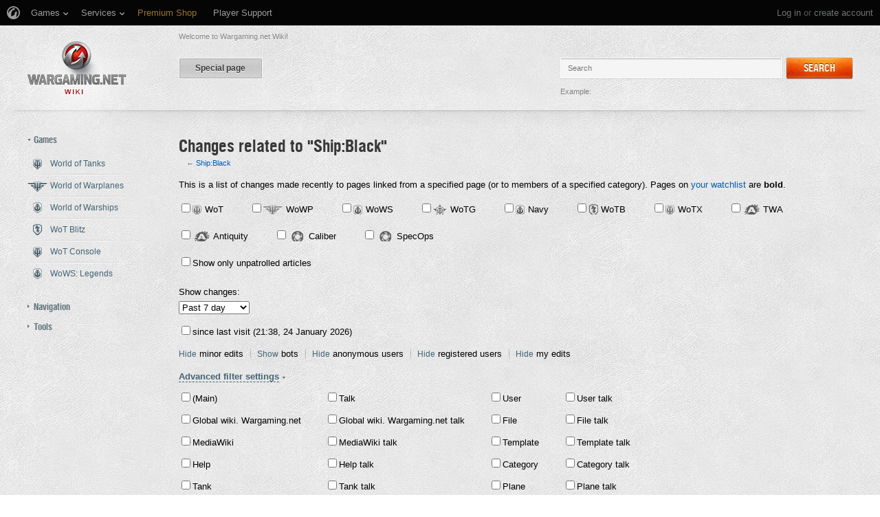

--- FILE ---
content_type: text/html; charset=UTF-8
request_url: https://wiki.wargaming.net/en/Special:RecentChangesLinked/Ship:Black
body_size: 14190
content:
<!DOCTYPE html>
<html lang="en" dir="ltr" class="client-nojs">
<!-- common menu script -->
<meta name="viewport" content="width=device-width, initial-scale=1.0, user-scalable=yes"/>
<script data-login_url="https://wiki.wargaming.net/en/index.php?title=Special:OpenIDLogin&amp;returnto=Special:RecentChangesLinked/Ship:Black" data-logout_url="https://wiki.wargaming.net/en/index.php?title=Special:UserLogout&amp;returnto=Special:RecentChangesLinked/Ship:Black" data-service="wiki" data-project="all" data-realm="us" data-backend_url="//cm-us.wargaming.net" data-language="en" data-content_layout_max_width="1335" data-registration_url="//cpm.wargaming.net/5ufpwvc1/?pub_id=wiki.wgnet._en_cmenu_" id="common_menu_loader" type="text/javascript" charset="utf-8" src="////cdn-cm.wgcdn.co/loader.min.js"></script>
<!--./common menu script --><script type="text/javascript" src="https://cdn.cookielaw.org/consent/002497c4-e8dd-4ae6-aedc-79aa58e94807/OtAutoBlock.js"></script>
            <script src="https://cdn.cookielaw.org/scripttemplates/otSDKStub.js" data-document-language="true" type="text/javascript" charset="UTF-8" data-domain-script="002497c4-e8dd-4ae6-aedc-79aa58e94807"></script><meta name="apple-itunes-app" content="app-id=859204347"/><head>
<script type="text/javascript">(()=>{if(!window.__GCAJP__){window.__GCAJP__=!0;let a="X-SHIELD-AID",o="c3dc7b38a8af06f0d4e3b4c4ac1e2d9c";if("fetch"in window){let s=window.fetch.bind(window);window.fetch=function(t,r){try{var e,n,i;return t instanceof Request?c(t.url||"")?(e=h(r&&"headers"in(r||{})?r.headers:t.headers||void 0,a,o),n=new Request(t,{...r,headers:e}),s(n)):s(t,r):c(String(t))?((i={...r||{}}).headers=h(i.headers,a,o),s(t,i)):s(t,r)}catch(e){try{return s(t,r)}catch(e){return Promise.reject(e)}}}}if("undefined"!=typeof XMLHttpRequest){var t=XMLHttpRequest.prototype;let s=t.open,e=t.send;t.open=function(e,t,r,n,i){try{this.__sameOrigin=c(t)}catch(e){this.__sameOrigin=!1}return s.apply(this,arguments)},t.send=function(){try{this.__sameOrigin&&"function"==typeof this.setRequestHeader&&this.setRequestHeader(a,o)}catch(e){}return e.apply(this,arguments)}}function c(e){try{return new URL(e,location.href).origin===location.origin}catch(e){return!1}}function h(t,r,n){try{if(t instanceof Headers){let e=new Headers(t);return e.set(r,n),e}var e,i;if(Array.isArray(t))return 0<=(i=(e=t.slice()).findIndex(([e])=>String(e).toLowerCase()===r.toLowerCase()))?e[i]=[r,n]:e.push([r,n]),e;if(t&&"object"==typeof t)return{...t,[r]:n}}catch(e){}let s=new Headers;try{s.set(r,n)}catch(e){}return s}}})();</script>
<meta charset="UTF-8" />
<title>Changes related to "Ship:Black" - Global wiki. Wargaming.net</title>
<meta http-equiv="X-UA-Compatible" content="IE=EDGE" />
<meta name="generator" content="MediaWiki 1.23.14" />
<meta name="robots" content="noindex,nofollow" />
<link rel="shortcut icon" href="/favicon.ico" />
<link rel="search" type="application/opensearchdescription+xml" href="/opensearch_desc.php" title="Global wiki. Wargaming.net (en)" />
<link rel="EditURI" type="application/rsd+xml" href="https://wiki.wargaming.net/api.php?action=rsd" />
<link rel="alternate" type="application/atom+xml" title="&quot;Special:RecentChangesLinked/Ship:Black&quot; Atom feed" href="/en/index.php?title=Special:RecentChangesLinked/Ship:Black&amp;feed=atom" />
<link rel="alternate" type="application/atom+xml" title="Global wiki. Wargaming.net Atom feed" href="/en/index.php?title=Special:RecentChanges&amp;feed=atom" />
<link rel="stylesheet" href="/load.php?debug=false&amp;lang=en&amp;modules=ext.planeChars.css%7Cmediawiki.legacy.commonPrint%2Cshared%7Cmediawiki.special.changeslist%7Cmediawiki.special.changeslist.legend%7Cmediawiki.ui.button%7Cskins.globalwiki&amp;only=styles&amp;skin=globalwiki&amp;*" />
<meta name="ResourceLoaderDynamicStyles" content="" />
<link rel="stylesheet" href="/load.php?debug=false&amp;lang=en&amp;modules=site&amp;only=styles&amp;skin=globalwiki&amp;*" />
<style>a:lang(ar),a:lang(kk-arab),a:lang(mzn),a:lang(ps),a:lang(ur){text-decoration:none}
/* cache key: wikinet_language_en:resourceloader:filter:minify-css:7:d5991595744c26edcac2873b5b34020e */</style>
<script>if(window.mw){
mw.loader.state({"skins.globalwiki":"loading"});
}</script>
<script src="/load.php?debug=false&amp;lang=en&amp;modules=startup&amp;only=scripts&amp;skin=globalwiki&amp;*"></script>
<script>if(window.mw){
mw.config.set({"wgCanonicalNamespace":"Special","wgCanonicalSpecialPageName":"Recentchangeslinked","wgNamespaceNumber":-1,"wgPageName":"Special:RecentChangesLinked/Ship:Black","wgTitle":"RecentChangesLinked/Ship:Black","wgCurRevisionId":0,"wgRevisionId":0,"wgArticleId":0,"wgIsArticle":false,"wgIsRedirect":false,"wgAction":"view","wgUserName":null,"wgUserGroups":["*"],"wgCategories":[],"wgBreakFrames":true,"wgPageContentLanguage":"en","wgPageContentModel":"wikitext","wgSeparatorTransformTable":["",""],"wgDigitTransformTable":["",""],"wgDefaultDateFormat":"dmy","wgMonthNames":["","January","February","March","April","May","June","July","August","September","October","November","December"],"wgMonthNamesShort":["","Jan","Feb","Mar","Apr","May","Jun","Jul","Aug","Sep","Oct","Nov","Dec"],"wgRelevantPageName":"Special:RecentChangesLinked/Ship:Black","wgLanguageCode":"en","wgIsProbablyEditable":false,"wgWikiEditorEnabledModules":{"toolbar":true,"dialogs":true,"hidesig":true,"preview":false,"previewDialog":false,"publish":false},"wgCategoryTreePageCategoryOptions":"{\"mode\":0,\"hideprefix\":20,\"showcount\":true,\"namespaces\":false}"});
}</script><script>if(window.mw){
mw.loader.implement("user.options",function($,jQuery){mw.user.options.set({"ccmeonemails":0,"cols":80,"date":"default","diffonly":0,"disablemail":0,"editfont":"default","editondblclick":0,"editsectiononrightclick":0,"enotifminoredits":0,"enotifrevealaddr":0,"enotifusertalkpages":1,"enotifwatchlistpages":1,"extendwatchlist":0,"fancysig":0,"forceeditsummary":0,"gender":"unknown","hideminor":0,"hidepatrolled":0,"imagesize":2,"math":1,"minordefault":0,"newpageshidepatrolled":0,"nickname":"","hideloginsplash":0,"norollbackdiff":0,"numberheadings":0,"previewonfirst":0,"previewontop":1,"rcdays":7,"rclimit":50,"rows":25,"showhiddencats":0,"shownumberswatching":1,"showtoolbar":1,"skin":"globalwiki","stubthreshold":0,"thumbsize":2,"underline":2,"uselivepreview":0,"usenewrc":0,"watchcreations":1,"watchdefault":0,"watchdeletion":0,"watchlistdays":3,"watchlisthideanons":0,"watchlisthidebots":0,"watchlisthideliu":0,"watchlisthideminor":0,"watchlisthideown":0,"watchlisthidepatrolled":0,"watchmoves":0
,"wllimit":250,"useeditwarning":1,"prefershttps":1,"showjumplinks":false,"language":"en","variant-gan":"gan","variant-iu":"iu","variant-kk":"kk","variant-ku":"ku","variant-shi":"shi","variant-sr":"sr","variant-tg":"tg","variant-uz":"uz","variant-zh":"zh","searchNs0":true,"searchNs1":false,"searchNs2":false,"searchNs3":false,"searchNs4":false,"searchNs5":false,"searchNs6":false,"searchNs7":false,"searchNs8":false,"searchNs9":false,"searchNs10":false,"searchNs11":false,"searchNs12":false,"searchNs13":false,"searchNs14":false,"searchNs15":false,"searchNs10000":true,"searchNs10001":false,"searchNs10002":true,"searchNs10003":false,"searchNs10004":true,"searchNs10005":false,"searchNs10006":true,"searchNs10007":false,"searchNs10008":true,"searchNs10009":false,"searchNs10010":true,"searchNs10011":false,"searchNs10012":true,"searchNs10013":false,"searchNs10014":true,"searchNs10015":false,"searchNs10016":true,"searchNs10017":false,"searchNs10018":true,"searchNs10019":false,"searchNs10020":true,
"searchNs10021":false,"variant":"en"});},{},{});mw.loader.implement("user.tokens",function($,jQuery){mw.user.tokens.set({"editToken":"+\\","patrolToken":false,"watchToken":false});},{},{});
/* cache key: wikinet_language_en:resourceloader:filter:minify-js:7:7e71bcc4a502d5d1affaf4de37afdd99 */
}</script>
<script src="/load.php?debug=false&amp;lang=en&amp;modules=skins.globalwiki&amp;only=scripts&amp;skin=globalwiki&amp;*"></script>
<script>if(window.mw){
mw.loader.load(["mediawiki.special.recentchanges","skins.globalwiki.recentchanges","mediawiki.page.startup","mediawiki.legacy.wikibits","mediawiki.legacy.ajax"]);
}</script>
<link rel="canonical" href="https://wiki.wargaming.net/en/Special:RecentChangesLinked/Ship:Black" />
<script src="//cds.wargaming.net/static/client/js/wgcds.js"></script><!--[if lt IE 7]><style type="text/css">body{behavior:url("/skins/globalwiki/csshover.min.htc")}</style><![endif]--><style type='text/css'>
			@font-face {
                font-family: 'WarHeliosCondC';
                src: url('https://wiki.wgcdn.co/fonts/warhelioscondc/warhelioscondc-webfont.eot');
                src: url('https://wiki.wgcdn.co/fonts/warhelioscondc/warhelioscondc-webfont.eot?#iefix') format('embedded-opentype'),
                     url('https://wiki.wgcdn.co/fonts/warhelioscondc/warhelioscondc-webfont.woff') format('woff'),
                     url('https://wiki.wgcdn.co/fonts/warhelioscondc/warhelioscondc-webfont.ttf') format('truetype'),
                     url('https://wiki.wgcdn.co/fonts/warhelioscondc/warhelioscondc-webfont.svg') format('svg');
                font-weight: normal;
                font-style: normal;
            }

            @font-face {
                font-family: 'WarHeliosCondCBold';
                src: url('https://wiki.wgcdn.co/fonts/warhelioscondcbold/warhelioscondcbold-webfont.eot');
                src: url('https://wiki.wgcdn.co/fonts/warhelioscondcbold/warhelioscondcbold-webfont.eot?#iefix') format('embedded-opentype'),
                    url('https://wiki.wgcdn.co/fonts/warhelioscondcbold/warhelioscondcbold-webfont.woff') format('woff'),
                    url('https://wiki.wgcdn.co/fonts/warhelioscondcbold/warhelioscondcbold-webfont.ttf') format('truetype'),
                    url('https://wiki.wgcdn.co/fonts/warhelioscondcbold/warhelioscondcbold-webfont.svg') format('svg');
                font-weight: normal;
                font-style: normal;
            }
            </style></head>
<body class="mediawiki ltr sitedir-ltr ns--1 ns-special mw-special-Recentchangeslinked page-Special_RecentChangesLinked_Ship_Black skin-globalwiki action-view vector-animateLayout">
        <div style='display:none' id='sbbhscc'></div>
          <script type="text/javascript">
            var sbbvscc='';
            var sbbgscc='';
            function genPid() {return String.fromCharCode(103)+String.fromCharCode(106) ; };
          </script>
        <div id='sbbfrcc' style='position: absolute; top: -10px; left: 30px; font-size:1px'></div>
  <script type="text/javascript">function sbbgc(check_name){var start=document.cookie.indexOf(check_name+"=");var oVal='';var len=start+check_name.length+1;if((!start)&&(document.cookie.substring(0, check_name.length)!=check_name)){oVal='';}else if(start==-1){oVal='';}else{var end=document.cookie.indexOf(';', len);if(end==-1)end=document.cookie.length;var oVal=document.cookie.substring(len, end);};return oVal;}function addmg(inm, ext){var primgobj=document.createElement('IMG');primgobj.src=window.location.protocol+"//"+window.location.hostname+(window.location.port && window.location.port !=80 ? ':'+window.location.port : '')+"/sbbi/?sbbpg="+inm+(ext ? "&"+ext : "");var sbbDiv=document.getElementById('sbbfrcc');sbbDiv.appendChild(primgobj);};function addprid(prid){var oldVal=sbbgc("PRLST");if((oldVal.indexOf(prid)==-1)&&(oldVal.split('/').length < 5)){if(oldVal !=''){oldVal+='/';}document.cookie='PRLST='+oldVal+escape(prid)+';path=/; SameSite=Lax;';}}var sbbeccf=function(){this.sp3="jass";this.sf1=function(vd){return sf2(vd)+32;};var sf2=function(avd){return avd * 12;};this.sf4=function(yavd){return yavd+2;};var strrp=function(str, key, value){if(str.indexOf('&'+key+'=')> -1 || str.indexOf(key+'=')==0){var idx=str.indexOf('&'+key+'=');if(idx==-1)idx=str.indexOf(key+'=');var end=str.indexOf('&', idx+1);var newstr;if(end !=-1)newstr=str.substr(0, idx)+str.substr(end+(idx ? 0 : 1))+'&'+key+'='+value;else newstr=str.substr(0, idx)+'&'+key+'='+value;return newstr;}else return str+'&'+key+'='+value;};var strgt=function(name, text){if(typeof text !='string')return "";var nameEQ=name+"=";var ca=text.split(/[;&]/);for(var i=0;i < ca.length;i++){var c=ca[i];while(c.charAt(0)==' ')c=c.substring(1, c.length);if(c.indexOf(nameEQ)==0)return c.substring(nameEQ.length, c.length);}return "";};this.sfecgs={sbbgh: function(){var domain=document.location.host;if(domain.indexOf('www.')==0)domain=domain.replace('www.', '');return domain;}, f: function(name, value){var fv="";if(window.globalStorage){var host=this.sbbgh();try{if(typeof(value)!="undefined")globalStorage[host][name]=value;else{fv=globalStorage[host][name];if(typeof(fv.toString)!="undefined")fv=fv.toString();}}catch(e){}}return fv;}, name: "sbbrf"};this.sfecls={f: function(name, value){var fv="";try{if(window.localStorage){if(typeof(value)!="undefined")localStorage.setItem(name, value);else{fv=localStorage.getItem(name);if(typeof(fv.toString)!="undefined")fv=fv.toString();}}}catch(e){}return fv;}, name: "sbbrf"};this.sbbcv=function(invl){try{var invalArr=invl.split("-");if(invalArr.length > 1){if(invalArr[0]=="A" || invalArr[0]=="D"){invl=invalArr[1];}else invl="";}if(invl==null || typeof(invl)=="undefined" || invl=="falseImgUT" || invl=="undefined" || invl=="null" || invl !=encodeURI(invl))invl="";if(typeof(invl).toLowerCase()=="string")if(invl.length > 20)if(invl.substr(0, 2)!="h4")invl="";}catch(ex){invl="";}return invl;};this.sbbsv=function(fv){for(var elm in this){if(this[elm].name=="sbbrf"){this[elm].f("altutgv2", fv);}}document.cookie="UTGv2="+fv+';expires=Thu, 23-Jul-26 21:38:51 GMT;path=/; SameSite=Lax;';};this.sbbgv=function(){var valArr=Array();var currVal="";for(var elm in this){if(this[elm].name=="sbbrf"){currVal=this[elm].f("altutgv2");currVal=this.sbbcv(currVal);if(currVal !="")valArr[currVal]=(typeof(valArr[currVal])!="undefined" ? valArr[currVal]+1 : 1);}}var lb=0;var fv="";for(var val in valArr){if(valArr[val] > lb){fv=val;lb=valArr[val]}}if(fv=="")fv=sbbgc("UTGv2");fv=this.sbbcv(fv);if(fv !="")this.sbbsv(fv);else this.sbbsv("D-h45ad8df9b0d48197fc6f7a04a2c2f48ad91");return fv;};};function m2vr(m1, m2){var i=0;var rc="";var est="ghijklmnopqrstuvwyz";var rnum;var rpl;var charm1=m1.charAt(i);var charm2=m2.charAt(i);while(charm1 !="" || charm2 !=""){rnum=Math.floor(Math.random()* est.length);rpl=est.substring(rnum, rnum+1);rc+=(charm1=="" ? rpl : charm1)+(charm2=="" ? rpl : charm2);i++;charm1=m1.charAt(i);charm2=m2.charAt(i);}return rc;}function sbbls(prid){try{var eut=sbbgc("UTGv2");window.sbbeccfi=new sbbeccf();window.sbbgs=sbbeccfi.sbbgv();if(eut !=sbbgs && sbbgs !="" && typeof(sbbfcr)=="undefined"){addmg('utMedia', "vii="+m2vr("355707a45ab903164db46eb2c23769ef", sbbgs));}var sbbiframeObj=document.createElement('IFRAME');var dfx=new Date();sbbiframeObj.id='SBBCrossIframe';sbbiframeObj.title='SBBCrossIframe';sbbiframeObj.tabindex='-1';sbbiframeObj.lang='en';sbbiframeObj.style.visibility='hidden';sbbiframeObj.setAttribute('aria-hidden', 'true');sbbiframeObj.style.border='0px';if(document.all){sbbiframeObj.style.position='absolute';sbbiframeObj.style.top='-1px';sbbiframeObj.style.height='1px';sbbiframeObj.style.width='28px';}else{sbbiframeObj.style.height='1px';sbbiframeObj.style.width='0px';}sbbiframeObj.scrolling="NO";sbbiframeObj.src=window.location.protocol+"//"+window.location.hostname+(window.location.port && window.location.port !=80 ? ':'+window.location.port : '')+'/sbbi/?sbbpg=sbbShell&gprid='+prid + '&sbbgs='+sbbgs+'&ddl='+(Math.round(dfx.getTime()/1000)-1769290731)+'';var sbbDiv=document.getElementById('sbbfrcc');sbbDiv.appendChild(sbbiframeObj);}catch(ex){;}}try{var y=unescape(sbbvscc.replace(/^<\!\-\-\s*|\s*\-\->$/g, ''));document.getElementById('sbbhscc').innerHTML=y;var x=unescape(sbbgscc.replace(/^<\!\-\-\s*|\s*\-\->$/g, ''));}catch(e){x='function genPid(){return "jser";}';}try{if(window.gprid==undefined)document.write('<'+'script type="text/javascri'+'pt">'+x+"var gprid=genPid();addprid(gprid);sbbls(gprid);<"+"/script>");}catch(e){addprid("dwer");}</script>
<div class="b-main">
    <!-- common menu holder -->
<link rel="stylesheet" type="text/css" href="//cdn-cm.wgcdn.co/holder.css"/>
<div id="common_menu">
    <noscript><div id="common_menu_frame_wrap"><iframe id="common_menu_frame" src="//cm-us.wargaming.net/frame?login_url=https://wiki.wargaming.net/en/index.php?title=Special:OpenIDLogin&amp;returnto=Special:RecentChangesLinked/Ship:Black&logout_url=https://wiki.wargaming.net/en/index.php?title=Special:UserLogout&amp;returnto=Special:RecentChangesLinked/Ship:Black&service=wiki&project=all&realm=us&backend_url=//cm-us.wargaming.net&language=en&content_layout_max_width=1335&registration_url=//cpm.wargaming.net/5ufpwvc1/?pub_id=wiki.wgnet._en_cmenu_" ></iframe></div></noscript></div>
<script type="text/javascript" charset="utf-8">
    if (window.WG && WG.CommonMenu) {
        WG.CommonMenu.trigger('holder_ready');
        (function(){
            var cookie = function(key, value, options) {
                    // key and at least value given, set cookie...
                    if (arguments.length > 1 && (!/Object/.test(Object.prototype.toString.call(value)) || value === null || value === undefined)) {
                        options = $.extend({}, options);

                        if (value === null || value === undefined) {
                            options.expires = -1;
                        }

                        if (typeof options.expires === 'number') {
                            var days = options.expires, t = options.expires = new Date();
                            t.setDate(t.getDate() + days);
                        }

                        value = String(value);

                        return (document.cookie = [
                            encodeURIComponent(key), '=', options.raw ? value : encodeURIComponent(value),
                            options.expires ? '; expires=' + options.expires.toUTCString() : '', // use expires attribute, max-age is not supported by IE
                            options.path    ? '; path=' + options.path : '',
                            options.domain  ? '; domain=' + options.domain : '',
                            options.secure  ? '; secure' : ''
                        ].join(''));
                    }

                    // key and possibly options given, get cookie...
                    options = value || {};
                    var decode = options.raw ? function(s) { return s; } : decodeURIComponent;

                    var pairs = document.cookie.split('; ');
                    for (var i = 0, pair; pair = pairs[i] && pairs[i].split('='); i++) {
                        if (decode(pair[0]) === key) return decode(pair[1] || ''); // IE saves cookies with empty string as "c; ", e.g. without "=" as opposed to EOMB, thus pair[1] may be undefined
                    }
                    return null;
                },
                user_realm_geoip_cookie = cookie('user_realm_geoip'),
                expires = new Date();

            if (user_realm_geoip_cookie !== null && user_realm_geoip_cookie !== "") {
                expires.setYear(expires.getFullYear() + 1);
                cookie('cm.options.realm', user_realm_geoip_cookie, {"path": '/', "expires": expires});
                cookie('cm.options.backend_url', user_realm_geoip_cookie, {"path": '/', "expires": expires});
                WG.CommonMenu.update({
                    realm: user_realm_geoip_cookie
                });
            }
        })();

    } else {
        document.getElementById('common_menu').innerHTML = '<noscript><div class="b-noscript"><div class="b-noscript-wrpr"><p class="b-noscript_content">Some website functions are unavailable because <strong>JavaScript is disabled in your browser</strong>. Please turn JavaScript on and refresh the page.</p></div></div></noscript><div id="p-personal" class="b-global"><div class="b-global-nav"><ul ><li id="pt-openidlogin"><a href="/en/index.php?title=Special:OpenIDLogin&amp;returnto=Special:RecentChangesLinked/Ship:Black">Log in</a></li></ul></div><!--b-global-wrp--></div>';
    }
</script>
<!--./common menu holder -->
    <div class="b-main-wrp clearfix">

            <!-- header -->
            <div id="mw-head" class="b-header">

               <span class="b-welcome">Welcome to Wargaming.net Wiki!</span>
               <!-- logo -->
                <div id="p-logo" class="b-logo"><a href="http://wiki.wargaming.net/en/Main_Page"  title="Visit the main page"></a></div>
               <!-- /logo -->

                <div id="left-navigation">
                    
<!-- 0 -->
<div id="p-namespaces" class="b-tabs-wrp vectorTabs">
	<ul class="b-tabs" >
					<li  id="ca-nstab-special" class="selected"><span class="b-tabs-item_left"><a class="b-tabs-item_link" href="/en/Special:RecentChangesLinked/Ship:Black"  title="This is a special page, you cannot edit the page itself">Special page</a></span></li>
			</ul>
</div>

<!-- /0 -->

<!-- 1 -->
<div id="p-variants" class="vectorMenu emptyPortlet">
	<div>
		</div>
	<div><span>Variants</span><a href="#"></a></div>
	<div class="menu">
		<ul>
					</ul>
	</div>
</div>

<!-- /1 -->
                </div>

                
<!-- 0 -->
                <div class="b-activity">

                                        
                    <ul class="b-options">

                                                    <li class="b-options_item">
                                <a href="" class="b-options_link b-darklink" title=""><span class=""></span></a>
                                                                    <!-- <span class="b-options_discussion">2</span> -->
                                                            </li>
                                            </ul>
                </div><!--activity-->


<!-- /0 -->

                <div id="right-navigation">
                    
<!-- 0 -->
<div id="p-views" class="b-view-mode vectorTabs emptyPortlet">
	<ul class="b-options" >
			</ul>
</div>

<!-- /0 -->

<!-- 1 -->

<!-- /1 -->

<!-- 2 -->
<div id="p-search" class="b-search">
	<!--<h5><label for="searchInput">Search</label></h5>-->
	<form action="/en/index.php" id="searchform">
			<input name="search" placeholder="Search" title="Search Global wiki. Wargaming.net [f]" accesskey="f" id="searchInput" class="b-search-input js-search-input" />			<!--<input type="submit" name="go" value="Go" title="Go to a page with this exact name if exists" id="searchGoButton" class="searchButton" />-->
            <div class="l-button">
                <span class="b-button">
                    <span class="b-button_right b-button_right__short">Search</span>
                </span>
			    <input type="submit" name="fulltext" value="" title="Search the pages for this text" id="mw-searchButton" class="searchButton" />            </div>
			<input type='hidden' name="title" value="Special:Search"/>

            <p class="b-example">
                <span class="b-example_txt">Example:</span>
                <a class="b-fakelink js-search-link" href="#"></a>
            </p>
	</form>
</div>

<!-- /2 -->
                </div>

                <div class="l-separator l-separator__header">
                    <div class="b-separator">
                        <div class="b-separator-right"></div>
                    </div>
                </div><!--l-separator-->
            </div>
            <!-- /header -->

            <!-- panel -->
                <div id="mw-panel" class="noprint b-sidebar">
                    
<!-- sidebar_projects -->

        <div class="b-sidebar_item" id='p-sidebar_projects'>
            <h5 class="b-sidebar_title b-sidebar_title__opened">Games</h5>

                            <ul class="b-left-menu b-left-menu__opened"  style="display: block;">

                    
                        
                            <li id="n-World-of-Tanks" class="b-left-menu_item"><a href="/en/World_of_Tanks" class="b-left-menu_link b-darklink"><span class="b-left-menu_point b-left-menu_point__game" title="World of Tanks"><span class="b-left-menu_icon b-left-menu_icon__wot"></span>World of Tanks</span></a></li>
                    
                        
                            <li id="n-World-of-Warplanes" class="b-left-menu_item"><a href="/en/World_of_Warplanes" class="b-left-menu_link b-darklink"><span class="b-left-menu_point b-left-menu_point__game" title="World of Warplanes"><span class="b-left-menu_icon b-left-menu_icon__wowp"></span>World of Warplanes</span></a></li>
                    
                        
                            <li id="n-World-of-Warships" class="b-left-menu_item"><a href="/en/World_of_Warships" class="b-left-menu_link b-darklink"><span class="b-left-menu_point b-left-menu_point__game" title="World of Warships"><span class="b-left-menu_icon b-left-menu_icon__wows"></span>World of Warships</span></a></li>
                    
                        
                            <li id="n-WoT-Blitz" class="b-left-menu_item"><a href="/en/WoT_Blitz" class="b-left-menu_link b-darklink"><span class="b-left-menu_point b-left-menu_point__game" title="WoT Blitz"><span class="b-left-menu_icon b-left-menu_icon__wotb"></span>WoT Blitz</span></a></li>
                    
                        
                            <li id="n-WoT-Console" class="b-left-menu_item"><a href="/en/WoT_Console" class="b-left-menu_link b-darklink"><span class="b-left-menu_point b-left-menu_point__game" title="WoT Console"><span class="b-left-menu_icon b-left-menu_icon__wotx"></span>WoT Console</span></a></li>
                    
                        
                            <li id="n-WoWS:-Legends" class="b-left-menu_item"><a href="/en/WoWS_Legends" class="b-left-menu_link b-darklink"><span class="b-left-menu_point b-left-menu_point__game" title="WoWS: Legends"><span class="b-left-menu_icon b-left-menu_icon__navy"></span>WoWS: Legends</span></a></li>
                                                        </ul>
                    </div>
        
<!-- /sidebar_projects -->

<!-- navigation -->

        <div class="b-sidebar_item" id='p-navigation'>
            <h5 class="b-sidebar_title">Navigation</h5>

                            <ul class="b-left-menu" >

                    
                        
                            <li id="n-mainpage-description" class="b-left-menu_item"><a href="/en/Main_Page" title="Visit the main page [z]" accesskey="z" class="b-left-menu_link b-darklink"><span class="b-left-menu_point" title="Main page">Main page</span></a></li>
                    
                        
                            <li id="n-Wiki-discussion" class="b-left-menu_item"><a href="/en/Wiki_Discussion" class="b-left-menu_link b-darklink"><span class="b-left-menu_point" title="Wiki discussion">Wiki discussion</span></a></li>
                    
                        
                            <li id="n-randompage" class="b-left-menu_item"><a href="/en/Special:Random" title="Load a random page [x]" accesskey="x" class="b-left-menu_link b-darklink"><span class="b-left-menu_point" title="Random page">Random page</span></a></li>
                    
                        
                            <li id="n-recentchanges" class="b-left-menu_item"><a href="/en/Special:RecentChanges" title="A list of recent changes in the wiki [r]" accesskey="r" class="b-left-menu_link b-darklink"><span class="b-left-menu_point" title="Recent changes">Recent changes</span></a></li>
                    
                        
                            <li id="n-Purge-page-cache" class="b-left-menu_item"><a href="https://wiki.wargaming.net/en/index.php?title=Special:RecentChangesLinked/Ship:Black&amp;action=purge&amp;forcerecursivelinkupdate" rel="nofollow" target="_blank" class="b-left-menu_link b-darklink"><span class="b-left-menu_point" title="Purge page cache">Purge page cache</span></a></li>
                    
                        
                            <li id="n-help" class="b-left-menu_item"><a href="https://www.mediawiki.org/wiki/Special:MyLanguage/Help:Contents" target="_blank" title="The place to find out" class="b-left-menu_link b-darklink"><span class="b-left-menu_point" title="Help">Help</span></a></li>
                    
                        
                            <li id="n-World-of-Tanks-Portal" class="b-left-menu_item"><a href="https://worldoftanks.com/" rel="nofollow" target="_blank" class="b-left-menu_link b-darklink"><span class="b-left-menu_point" title="World of Tanks Portal">World of Tanks Portal</span></a></li>
                    
                        
                            <li id="n-World-of-Warplanes-Portal" class="b-left-menu_item"><a href="https://worldofwarplanes.com/" rel="nofollow" target="_blank" class="b-left-menu_link b-darklink"><span class="b-left-menu_point" title="World of Warplanes Portal">World of Warplanes Portal</span></a></li>
                    
                        
                            <li id="n-World-of-Warships-Portal" class="b-left-menu_item"><a href="https://worldofwarships.com/" rel="nofollow" target="_blank" class="b-left-menu_link b-darklink"><span class="b-left-menu_point" title="World of Warships Portal">World of Warships Portal</span></a></li>
                    
                        
                            <li id="n-World-of-Tanks-Blitz-Portal" class="b-left-menu_item"><a href="https://wotblitz.com/" rel="nofollow" target="_blank" class="b-left-menu_link b-darklink"><span class="b-left-menu_point" title="World of Tanks Blitz Portal">World of Tanks Blitz Portal</span></a></li>
                    
                        
                            <li id="n-World-of-Tanks-Mercenaries-Portal" class="b-left-menu_item"><a href="https://console.worldoftanks.com/" rel="nofollow" target="_blank" class="b-left-menu_link b-darklink"><span class="b-left-menu_point" title="World of Tanks Mercenaries Portal">World of Tanks Mercenaries Portal</span></a></li>
                    
                        
                            <li id="n-WoWS:-Legends-Portal" class="b-left-menu_item"><a href="https://wowslegends.com/" rel="nofollow" target="_blank" class="b-left-menu_link b-darklink"><span class="b-left-menu_point" title="WoWS: Legends Portal">WoWS: Legends Portal</span></a></li>
                                                        </ul>
                    </div>
        
<!-- /navigation -->

<!-- SEARCH -->

<!-- /SEARCH -->

<!-- TOOLBOX -->

        <div class="b-sidebar_item" id='p-tb'>
            <h5 class="b-sidebar_title">Tools</h5>

                            <ul class="b-left-menu" >

                    
                        
                            <li id="feedlinks" class="b-left-menu_item"><a href="/en/index.php?title=Special:RecentChangesLinked/Ship:Black&amp;feed=atom" id="feed-atom" rel="alternate" type="application/atom+xml" class="feedlink b-left-menu_link b-darklink" title="Atom feed for this page"><span class="b-left-menu_point">Atom</span></a></li>
                    
                        
                            <li id="t-specialpages" class="b-left-menu_item"><a href="/en/Special:SpecialPages" title="A list of all special pages [q]" accesskey="q" class="b-left-menu_link b-darklink"><span class="b-left-menu_point">Special pages</span></a></li>
                    
                        
                            <li id="t-print" class="b-left-menu_item"><a href="/en/index.php?title=Special:RecentChangesLinked/Ship:Black&amp;printable=yes" rel="alternate" title="Printable version of this page [p]" accesskey="p" class="b-left-menu_link b-darklink"><span class="b-left-menu_point" title="Printable version">Printable version</span></a></li>
                                                        </ul>
                    </div>
        
<!-- /TOOLBOX -->

<!-- LANGUAGES -->

<!-- /LANGUAGES -->
                </div>
            <!-- /panel -->

            <!-- content -->
            <div id="content" class="mw-body">
                <a id="top"></a>
                                                <div id="mw-js-message" style="display:none;"></div>
                                <!-- firstHeading -->
                <h1 id="firstHeading" class="firstHeading"><span dir="auto">Changes related to "Ship:Black"</span></h1>

                <!-- /firstHeading -->
                <!-- bodyContent -->

                <div id="bodyContent" class="b-special-page">

                                        <!-- tagline -->
                    <!-- <div id="siteSub"></div> -->
                    <!-- /tagline -->
                                        <!-- subtitle -->
                    <div id="contentSub">← <a href="/en/Ship:Black" title="Ship:Black">Ship:Black</a></div>
                    <!-- /subtitle -->
                                                                                <!-- jumpto -->
                    <div id="jump-to-nav" class="mw-jump">
                        Jump to:                        <a href="#mw-head">navigation</a>,                         <a href="#p-search">search</a>
                    </div>
                    <!-- /jumpto -->
                                        <!-- bodycontent -->
                    <div id="mw-content-text"><div class="mw-specialpage-summary">
<p>This is a list of changes made recently to pages linked from a specified page (or to members of a specified category).
Pages on <a href="/en/Special:Watchlist" title="Special:Watchlist">your watchlist</a> are <strong>bold</strong>.
</p>
</div>
<fieldset class="rcoptions">
<form method="get" action="/en/index.php"><div class="b-filters clearfix" id="rc_content_namespaces">
                <div class="b-form_option b-form_option__no_float"><input name="ns_project_10000" type="checkbox" value="1" id="ns_project_10000" /><label for="ns_project_10000" class="b-filters_icon b-filters_icon__wot">WoT</label></div>
                <div class="b-form_option b-form_option__no_float"><input name="ns_project_10002" type="checkbox" value="1" id="ns_project_10002" /><label for="ns_project_10002" class="b-filters_icon b-filters_icon__wowp">WoWP</label></div>
                <div class="b-form_option b-form_option__no_float"><input name="ns_project_10004" type="checkbox" value="1" id="ns_project_10004" /><label for="ns_project_10004" class="b-filters_icon b-filters_icon__wows">WoWS</label></div>
                <div class="b-form_option b-form_option__no_float"><input name="ns_project_10006" type="checkbox" value="1" id="ns_project_10006" /><label for="ns_project_10006" class="b-filters_icon b-filters_icon__wotg">WoTG</label></div>
                <div class="b-form_option b-form_option__no_float"><input name="ns_project_10008" type="checkbox" value="1" id="ns_project_10008" /><label for="ns_project_10008" class="b-filters_icon b-filters_icon__navy">Navy</label></div>
                <div class="b-form_option b-form_option__no_float"><input name="ns_project_10010" type="checkbox" value="1" id="ns_project_10010" /><label for="ns_project_10010" class="b-filters_icon b-filters_icon__wotb">WoTB</label></div>
                <div class="b-form_option b-form_option__no_float"><input name="ns_project_10012" type="checkbox" value="1" id="ns_project_10012" /><label for="ns_project_10012" class="b-filters_icon b-filters_icon__wotx">WoTX</label></div>
                <div class="b-form_option b-form_option__no_float"><input name="ns_project_10014" type="checkbox" value="1" id="ns_project_10014" /><label for="ns_project_10014" class="b-filters_icon b-filters_icon__twa">TWA</label></div>
                <div class="b-form_option b-form_option__no_float"><input name="ns_project_10016" type="checkbox" value="1" id="ns_project_10016" /><label for="ns_project_10016" class="b-filters_icon b-filters_icon__antiquity">Antiquity</label></div>
                <div class="b-form_option b-form_option__no_float"><input name="ns_project_10018" type="checkbox" value="1" id="ns_project_10018" /><label for="ns_project_10018" class="b-filters_icon b-filters_icon__caliber">Caliber</label></div>
                <div class="b-form_option b-form_option__no_float"><input name="ns_project_10020" type="checkbox" value="1" id="ns_project_10020" /><label for="ns_project_10020" class="b-filters_icon b-filters_icon__specops">SpecOps</label></div>
            <div class="b-form_option b-form_option__no_float b-form_option__untested"><input name="hidepatrolled" type="checkbox" value="1" id="hidepatrolled" /><label for="hidepatrolled">Show only unpatrolled articles</label></div> </div><!--b-filters--><p class="b-label-input">Show changes:</p><div class="clearfix" id="filter_days"><input type="hidden" value="0" name="from" /><input type="hidden" value="0" name="to" /><div class="b-form_select b-form_select__left"><select name="days" id="filter_last_days"><option value="0">Show all</option>
<option value="-1">Custom range</option>
<option value="1">Past 1 day</option>
<option value="3">Past 3 day</option>
<option value="7" selected="">Past 7 day</option>
<option value="14">Past 14 day</option>
<option value="30">Past 30 day</option></select></div><div class="b-form_dates" id="filter_dates_from_to" style="display:none;"><div class="b-form_datepicker"><input name="from_pretty" value="" class="b-form_input" id="filter_date_from" /><label for="filter_date_from" class="b-form_datepicker-icon"></label></div><span class="b-form_range">—</span><div class="b-form_datepicker"><input name="to_pretty" value="" class="b-form_input" id="filter_date_to" /><label for="filter_date_to" class="b-form_datepicker-icon"></label></div></div></div><div class="b-single-option b-single-option__bottomindent clearfix"><div class="b-form_option b-form_option__noindent"><input name="from_last_visit" type="checkbox" value="1" id="from_last_visit" /><label for="from_last_visit">since last visit (21:38, 24 January 2026)</label></div><div class="b-advanced-settings b-advanced-settings__indent clearfix"><ul class="b-recent-changes_item"><li class="b-options_item"><a href="/en/index.php?title=Special:RecentChangesLinked&amp;hideminor=1&amp;target=Ship%3ABlack" title="Special:RecentChangesLinked" class="b-options_link b-darklink">Hide</a> minor edits</li><li class="b-options_item"><a href="/en/index.php?title=Special:RecentChangesLinked&amp;hidebots=0&amp;target=Ship%3ABlack" title="Special:RecentChangesLinked" class="b-options_link b-darklink">Show</a> bots</li><li class="b-options_item"><a href="/en/index.php?title=Special:RecentChangesLinked&amp;hideanons=1&amp;target=Ship%3ABlack" title="Special:RecentChangesLinked" class="b-options_link b-darklink">Hide</a> anonymous users</li><li class="b-options_item"><a href="/en/index.php?title=Special:RecentChangesLinked&amp;hideliu=1&amp;target=Ship%3ABlack" title="Special:RecentChangesLinked" class="b-options_link b-darklink">Hide</a> registered users</li><li class="b-options_item"><a href="/en/index.php?title=Special:RecentChangesLinked&amp;hidemyself=1&amp;target=Ship%3ABlack" title="Special:RecentChangesLinked" class="b-options_link b-darklink">Hide</a> my edits</li></ul></div></div><div class="b-advanced-settings">
                        <p class="b-advanced-settings_more"><a class="b-darklink b-fakelink b-bold-text js-filter" href="javascript:void(0);">Advanced filter settings</a></p><div class="b-advanced-settings_content js-fieldset" ><table class="b-search-filters_table" id="rc_namespaces">
                            <tr></tr><tr>        <td>
                                    <div class="b-form_option"><input name="ns_0" type="checkbox" value="1" id="ns_0" /><label for="ns_0">(Main)</label></div>
                                </td>        <td>
                                    <div class="b-form_option"><input name="ns_1" type="checkbox" value="1" id="ns_1" /><label for="ns_1">Talk</label></div>
                                </td>        <td>
                                    <div class="b-form_option"><input name="ns_2" type="checkbox" value="1" id="ns_2" /><label for="ns_2">User</label></div>
                                </td>        <td>
                                    <div class="b-form_option"><input name="ns_3" type="checkbox" value="1" id="ns_3" /><label for="ns_3">User talk</label></div>
                                </td></tr><tr>        <td>
                                    <div class="b-form_option"><input name="ns_4" type="checkbox" value="1" id="ns_4" /><label for="ns_4">Global wiki. Wargaming.net</label></div>
                                </td>        <td>
                                    <div class="b-form_option"><input name="ns_5" type="checkbox" value="1" id="ns_5" /><label for="ns_5">Global wiki. Wargaming.net talk</label></div>
                                </td>        <td>
                                    <div class="b-form_option"><input name="ns_6" type="checkbox" value="1" id="ns_6" /><label for="ns_6">File</label></div>
                                </td>        <td>
                                    <div class="b-form_option"><input name="ns_7" type="checkbox" value="1" id="ns_7" /><label for="ns_7">File talk</label></div>
                                </td></tr><tr>        <td>
                                    <div class="b-form_option"><input name="ns_8" type="checkbox" value="1" id="ns_8" /><label for="ns_8">MediaWiki</label></div>
                                </td>        <td>
                                    <div class="b-form_option"><input name="ns_9" type="checkbox" value="1" id="ns_9" /><label for="ns_9">MediaWiki talk</label></div>
                                </td>        <td>
                                    <div class="b-form_option"><input name="ns_10" type="checkbox" value="1" id="ns_10" /><label for="ns_10">Template</label></div>
                                </td>        <td>
                                    <div class="b-form_option"><input name="ns_11" type="checkbox" value="1" id="ns_11" /><label for="ns_11">Template talk</label></div>
                                </td></tr><tr>        <td>
                                    <div class="b-form_option"><input name="ns_12" type="checkbox" value="1" id="ns_12" /><label for="ns_12">Help</label></div>
                                </td>        <td>
                                    <div class="b-form_option"><input name="ns_13" type="checkbox" value="1" id="ns_13" /><label for="ns_13">Help talk</label></div>
                                </td>        <td>
                                    <div class="b-form_option"><input name="ns_14" type="checkbox" value="1" id="ns_14" /><label for="ns_14">Category</label></div>
                                </td>        <td>
                                    <div class="b-form_option"><input name="ns_15" type="checkbox" value="1" id="ns_15" /><label for="ns_15">Category talk</label></div>
                                </td></tr><tr>        <td>
                                    <div class="b-form_option"><input name="ns_10000" type="checkbox" value="1" id="ns_10000" /><label for="ns_10000">Tank</label></div>
                                </td>        <td>
                                    <div class="b-form_option"><input name="ns_10001" type="checkbox" value="1" id="ns_10001" /><label for="ns_10001">Tank talk</label></div>
                                </td>        <td>
                                    <div class="b-form_option"><input name="ns_10002" type="checkbox" value="1" id="ns_10002" /><label for="ns_10002">Plane</label></div>
                                </td>        <td>
                                    <div class="b-form_option"><input name="ns_10003" type="checkbox" value="1" id="ns_10003" /><label for="ns_10003">Plane talk</label></div>
                                </td></tr><tr>        <td>
                                    <div class="b-form_option"><input name="ns_10004" type="checkbox" value="1" id="ns_10004" /><label for="ns_10004">Ship</label></div>
                                </td>        <td>
                                    <div class="b-form_option"><input name="ns_10005" type="checkbox" value="1" id="ns_10005" /><label for="ns_10005">Ship talk</label></div>
                                </td>        <td>
                                    <div class="b-form_option"><input name="ns_10006" type="checkbox" value="1" id="ns_10006" /><label for="ns_10006">Card</label></div>
                                </td>        <td>
                                    <div class="b-form_option"><input name="ns_10007" type="checkbox" value="1" id="ns_10007" /><label for="ns_10007">Card talk</label></div>
                                </td></tr><tr>        <td>
                                    <div class="b-form_option"><input name="ns_10008" type="checkbox" value="1" id="ns_10008" /><label for="ns_10008">Navy</label></div>
                                </td>        <td>
                                    <div class="b-form_option"><input name="ns_10009" type="checkbox" value="1" id="ns_10009" /><label for="ns_10009">Navy talk</label></div>
                                </td>        <td>
                                    <div class="b-form_option"><input name="ns_10010" type="checkbox" value="1" id="ns_10010" /><label for="ns_10010">Blitz</label></div>
                                </td>        <td>
                                    <div class="b-form_option"><input name="ns_10011" type="checkbox" value="1" id="ns_10011" /><label for="ns_10011">Blitz talk</label></div>
                                </td></tr><tr>        <td>
                                    <div class="b-form_option"><input name="ns_10012" type="checkbox" value="1" id="ns_10012" /><label for="ns_10012">XBOX</label></div>
                                </td>        <td>
                                    <div class="b-form_option"><input name="ns_10013" type="checkbox" value="1" id="ns_10013" /><label for="ns_10013">XBOX talk</label></div>
                                </td>        <td>
                                    <div class="b-form_option"><input name="ns_10014" type="checkbox" value="1" id="ns_10014" /><label for="ns_10014">TWA</label></div>
                                </td>        <td>
                                    <div class="b-form_option"><input name="ns_10015" type="checkbox" value="1" id="ns_10015" /><label for="ns_10015">TWA talk</label></div>
                                </td></tr><tr>        <td>
                                    <div class="b-form_option"><input name="ns_10016" type="checkbox" value="1" id="ns_10016" /><label for="ns_10016">Antiquity</label></div>
                                </td>        <td>
                                    <div class="b-form_option"><input name="ns_10017" type="checkbox" value="1" id="ns_10017" /><label for="ns_10017">Antiquity talk</label></div>
                                </td>        <td>
                                    <div class="b-form_option"><input name="ns_10018" type="checkbox" value="1" id="ns_10018" /><label for="ns_10018">Caliber</label></div>
                                </td>        <td>
                                    <div class="b-form_option"><input name="ns_10019" type="checkbox" value="1" id="ns_10019" /><label for="ns_10019">Caliber talk</label></div>
                                </td></tr><tr>        <td>
                                    <div class="b-form_option"><input name="ns_10020" type="checkbox" value="1" id="ns_10020" /><label for="ns_10020">SpecOps</label></div>
                                </td>        <td>
                                    <div class="b-form_option"><input name="ns_10021" type="checkbox" value="1" id="ns_10021" /><label for="ns_10021">SpecOps talk</label></div>
                                </td>
                            </tr>
                        </table>

                        <p class="b-advanced-settings_link"><a href="#" class="b-darklink b-fakelink" id="rc_check_all_namespaces">Check all</a>
                        &nbsp;
                        <a href="#" class="b-darklink b-fakelink" id="rc_uncheck_all_namespaces">Uncheck all</a></p>

                    </div><!--b-advanced-settings_content-->
                </div><!--b-advanced-settings--><input type="hidden" value="Special:RecentChangesLinked" name="title" /><div class="b-single-option b-single-option__indent clearfix"><ul class="b-recent-changes_item"><li class="b-options_item">Show last </li><li class="b-options_item"><a href="/en/index.php?title=Special:RecentChangesLinked&amp;limit=50&amp;target=Ship%3ABlack" title="Special:RecentChangesLinked" class="b-options_link b-darklink"><strong>50</strong></a></li><li class="b-options_item"><a href="/en/index.php?title=Special:RecentChangesLinked&amp;limit=100&amp;target=Ship%3ABlack" title="Special:RecentChangesLinked" class="b-options_link b-darklink">100</a></li><li class="b-options_item"><a href="/en/index.php?title=Special:RecentChangesLinked&amp;limit=250&amp;target=Ship%3ABlack" title="Special:RecentChangesLinked" class="b-options_link b-darklink">250</a></li><li class="b-options_item"><a href="/en/index.php?title=Special:RecentChangesLinked&amp;limit=500&amp;target=Ship%3ABlack" title="Special:RecentChangesLinked" class="b-options_link b-darklink">500</a></li><li class="b-options_item"> changes</li></ul></div><div class="b-advanced-settings"><div class="b-advanced-settings_content"><p class="b-label-input">Page name:</p><input name="target" value="Ship:Black" class="b-form_input b-form_input__width2" /><div class="b-single-option b-single-option__indent clearfix">
                        <div class="b-form_option"><input name="showlinkedto" type="checkbox" value="1" id="showlinkedto" /><label for="showlinkedto">Show changes to pages linked to the given page instead</label></div>
                    </div></div></div><div class="l-button">
                <span class="b-button b-button__gray">
                    <span class="b-button_right">Filter</span>
                    </span>
                <input type="submit" value="Filter">
            </div></form>
<form action="/en/index.php"><table class="mw-recentchanges-table"></table><input type="hidden" value="Ship:Black" name="target" /><input type="hidden" value="Special:RecentChangesLinked" name="title" /></form>
</fieldset>
<div class="mw-changeslist">There were no results matching the query.</div>                    <!-- /bodycontent -->
                                        <!-- printfooter -->
                    <div class="printfooter">
                    Retrieved from "<a href="https://wiki.wargaming.net/en/Special:RecentChangesLinked/Ship:Black">https://wiki.wargaming.net/en/Special:RecentChangesLinked/Ship:Black</a>"                    </div>
                    <!-- /printfooter -->
                                                            <!-- catlinks -->
                    <div class="b-wiki-panel b-wiki-panel__category  catlinks-allhidden"></div>                    <!-- /catlinks -->
                                                            <!-- dataAfterContent -->
                    <div id='mw-data-after-content'>
	<script type="text/javascript">function OptanonWrapper(){}</script>
</div>
                    <!-- /dataAfterContent -->
                                        <div class="visualClear"></div>
                    <!-- debughtml -->
                                        <!-- /debughtml -->
                </div>
                <!-- /bodyContent -->
            </div>
            <!-- /content -->

        </div>
        <!--b-main-wrp-->

    </div>
    <!--b-main -->

	<!-- footer -->
	<div id="footer" class="b-footer">
        <div class="l-separator l-separator__footer">
            <div class="b-separator">
               <div class="b-separator-right"></div>
            </div>
        </div><!--l-separator-->
					<ul id="footer-places">
									<li id="footer-places-privacy"><a href="/en/Global_wiki._Wargaming.net:Privacy_policy" title="Global wiki. Wargaming.net:Privacy policy">Privacy policy</a></li>
									<li id="footer-places-about"><a href="/en/Global_wiki._Wargaming.net:About" title="Global wiki. Wargaming.net:About">About Global wiki. Wargaming.net</a></li>
									<li id="footer-places-disclaimer"><a href="/en/Global_wiki._Wargaming.net:General_disclaimer" title="Global wiki. Wargaming.net:General disclaimer">Disclaimers</a></li>
							</ul>
		        <p class="b-copyright">© 2011–2026 Wargaming.net. All rights reserved.</p>
					<ul id="footer-icons" class="noprint">
				<li id="footer-poweredbyico">
					<a href="//www.mediawiki.org/"><img src="/skins/common/images/poweredby_mediawiki_88x31.png" alt="Powered by MediaWiki" width="88" height="31" /></a>
				</li>
			</ul>
				<div style="clear:both"></div>

	</div>
	<!-- /footer -->
	<script>/*<![CDATA[*/window.jQuery && jQuery.ready();/*]]>*/</script><script>if(window.mw){
mw.loader.state({"ext.commonMenu":"loading","ext.planeChars":"loading","site":"loading","user":"ready","user.groups":"ready"});
}</script>
<script src="/load.php?debug=false&amp;lang=en&amp;modules=ext.commonMenu%2CplaneChars&amp;only=scripts&amp;skin=globalwiki&amp;*"></script>
<script>if(window.mw){
mw.loader.load(["ext.oneTrust","mediawiki.special.changeslist.legend.js","mediawiki.user","mediawiki.hidpi","mediawiki.page.ready","mediawiki.searchSuggest"],null,true);
}</script>
<script src="/load.php?debug=false&amp;lang=en&amp;modules=site&amp;only=scripts&amp;skin=globalwiki&amp;*"></script>
<script>if(window.mw){
mw.config.set({"wgBackendResponseTime":44});
}</script>	<div class="b-region js-location" style="display:none;">
    <div class="b-region_location">Your location: <span class="js-location-country-text"></span></div>
    <div class="b-region_title">To log in, select the region </br>where your account is registered</div>
    <div class="l-region_flag">
        <a class="b-region_flag b-region_flag__big b-region_flag__big-ru js-location-big-realm js-region_flag" href="#"><span class="b-region_lang b-region_lang__big"></span></a>

                    <a class="b-region_flag b-region_flag__eu js-region_flag" href="/en/index.php?title=Special:OpenIDLogin&amp;realm=eu&amp;returnto=Special%3ARecentChangesLinked%2FShip%3ABlack"><span class="b-region_lang">Europe</span></a>
                    <a class="b-region_flag b-region_flag__na js-region_flag" href="/en/index.php?title=Special:OpenIDLogin&amp;realm=na&amp;returnto=Special%3ARecentChangesLinked%2FShip%3ABlack"><span class="b-region_lang">North America</span></a>
                    <a class="b-region_flag b-region_flag__sea js-region_flag" href="/en/index.php?title=Special:OpenIDLogin&amp;realm=sea&amp;returnto=Special%3ARecentChangesLinked%2FShip%3ABlack"><span class="b-region_lang">Asia</span></a>
        
                <div class="clearfix b-region_title b-region_title__indent">Or use Microsoft Login to enter WoT XBOX ecosystem<span class="b-region_arrow"></span></div>
        
        <a class="b-region_flag b-region_flag__xbox js-region_flag" href="/en/index.php?title=Special:OpenIDLogin&amp;realm=xbox&amp;returnto=Special%3ARecentChangesLinked%2FShip%3ABlack">
            <span class="b-region_lang b-region_lang__indent">Log in</span>
        </a>
        
        <div class="b-form_option">
            <input name="hideloginsplash" type="checkbox" value="1" id="hideloginsplash" class="">
<label for="hideloginsplash" class="">Do not show this dialog again</label>        </div>
    </div>
</div>    <span class="js-dropdown-menu"></span>
    <!-- Google Tag Manager -->
<noscript><iframe src="//www.googletagmanager.com/ns.html?id=GTM-58QVDL8" height="0" width="0" style="display:none;visibility:hidden"></iframe></noscript>
<script>
(function(w,d,s,l,i){w[l]=w[l]||[];w[l].push({'gtm.start':
new Date().getTime(),event:'gtm.js'});var f=d.getElementsByTagName(s)[0],
j=d.createElement(s),dl=l!='dataLayer'?'&l='+l:'';j.async=true;j.src=
'//www.googletagmanager.com/gtm.js?id='+i+dl;f.parentNode.insertBefore(j,f);
})(window,document,'script','dataLayer','GTM-58QVDL8');
</script>
<!-- End Google Tag Manager -->    </body>
</html>


--- FILE ---
content_type: text/javascript; charset=utf-8
request_url: https://wiki.wargaming.net/load.php?debug=false&lang=en&modules=startup&only=scripts&skin=globalwiki&*
body_size: 4967
content:
var mediaWikiLoadStart=(new Date()).getTime();function isCompatible(ua){if(ua===undefined){ua=navigator.userAgent;}return!((ua.indexOf('MSIE')!==-1&&parseFloat(ua.split('MSIE')[1])<6)||(ua.indexOf('Firefox/')!==-1&&parseFloat(ua.split('Firefox/')[1])<3)||ua.match(/BlackBerry[^\/]*\/[1-5]\./)||ua.match(/webOS\/1\.[0-4]/)||ua.match(/PlayStation/i)||ua.match(/SymbianOS|Series60/)||ua.match(/NetFront/)||ua.match(/Opera Mini/)||ua.match(/S40OviBrowser/)||(ua.match(/Glass/)&&ua.match(/Android/)));}var startUp=function(){mw.config=new mw.Map(true);mw.loader.addSource({"local":{"loadScript":"/load.php","apiScript":"/api.php"}});mw.loader.register([["site","1748942817",[],"site"],["noscript","1748418427",[],"noscript"],["startup","1769249271",[],"startup"],["filepage","1748418427"],["user.groups","1748418427",[],"user"],["user","1748418427",[],"user"],["user.cssprefs","1053043200",["mediawiki.user"],"private"],["user.options","1053043200",[],"private"],["user.tokens","1053043200",[],"private"],
["mediawiki.language.data","1748418427",["mediawiki.language.init"]],["mediawiki.skinning.elements","1769073458"],["mediawiki.skinning.content","1769073458"],["mediawiki.skinning.interface","1769073458"],["skins.cologneblue","1769073458"],["skins.modern","1769073458"],["skins.vector.styles","1769073458"],["skins.monobook.styles","1769073458"],["skins.vector.js","1769073458",["jquery.throttle-debounce"]],["skins.vector.collapsibleNav","1769073458",["jquery.client","jquery.cookie","jquery.tabIndex"]],["jquery","1769073458"],["jquery.appear","1769073458"],["jquery.arrowSteps","1769073458"],["jquery.async","1769073458"],["jquery.autoEllipsis","1769073458",["jquery.highlightText"]],["jquery.badge","1769073458",["mediawiki.language"]],["jquery.byteLength","1769073458"],["jquery.byteLimit","1769073458",["jquery.byteLength"]],["jquery.checkboxShiftClick","1769073458"],["jquery.chosen","1769073458"],["jquery.client","1769073458"],["jquery.color","1769073458",["jquery.colorUtil"]],[
"jquery.colorUtil","1769073458"],["jquery.cookie","1769073458"],["jquery.delayedBind","1769073458"],["jquery.expandableField","1769073458"],["jquery.farbtastic","1769073458",["jquery.colorUtil"]],["jquery.footHovzer","1769073458"],["jquery.form","1769073458"],["jquery.fullscreen","1769073458"],["jquery.getAttrs","1769073458"],["jquery.hidpi","1769073458"],["jquery.highlightText","1769073458",["jquery.mwExtension"]],["jquery.hoverIntent","1769073458"],["jquery.json","1769073458"],["jquery.localize","1769073458"],["jquery.makeCollapsible","1769238500"],["jquery.mockjax","1769073458"],["jquery.mw-jump","1769073458"],["jquery.mwExtension","1769073458"],["jquery.placeholder","1769073458"],["jquery.qunit","1769073458"],["jquery.qunit.completenessTest","1769073458",["jquery.qunit"]],["jquery.spinner","1769073458"],["jquery.jStorage","1769073458",["jquery.json"]],["jquery.suggestions","1769073458",["jquery.highlightText"]],["jquery.tabIndex","1769073458"],["jquery.tablesorter","1769238627",[
"jquery.mwExtension","mediawiki.language.months"]],["jquery.textSelection","1769073458",["jquery.client"]],["jquery.throttle-debounce","1769073458"],["jquery.validate","1769073458"],["jquery.xmldom","1769073458"],["jquery.tipsy","1769073458"],["jquery.ui.core","1769073458",[],"jquery.ui"],["jquery.ui.widget","1769073458",[],"jquery.ui"],["jquery.ui.mouse","1769073458",["jquery.ui.widget"],"jquery.ui"],["jquery.ui.position","1769073458",[],"jquery.ui"],["jquery.ui.draggable","1769073458",["jquery.ui.core","jquery.ui.mouse","jquery.ui.widget"],"jquery.ui"],["jquery.ui.droppable","1769073458",["jquery.ui.core","jquery.ui.draggable","jquery.ui.mouse","jquery.ui.widget"],"jquery.ui"],["jquery.ui.resizable","1769206973",["jquery.ui.core","jquery.ui.mouse","jquery.ui.widget"],"jquery.ui"],["jquery.ui.selectable","1769206973",["jquery.ui.core","jquery.ui.mouse","jquery.ui.widget"],"jquery.ui"],["jquery.ui.sortable","1769073458",["jquery.ui.core","jquery.ui.mouse","jquery.ui.widget"],
"jquery.ui"],["jquery.ui.accordion","1769206973",["jquery.ui.core","jquery.ui.widget"],"jquery.ui"],["jquery.ui.autocomplete","1769206973",["jquery.ui.core","jquery.ui.position","jquery.ui.widget"],"jquery.ui"],["jquery.ui.button","1769206973",["jquery.ui.core","jquery.ui.widget"],"jquery.ui"],["jquery.ui.datepicker","1769206973",["jquery.ui.core"],"jquery.ui"],["jquery.ui.dialog","1769206973",["jquery.ui.button","jquery.ui.core","jquery.ui.draggable","jquery.ui.mouse","jquery.ui.position","jquery.ui.resizable","jquery.ui.widget"],"jquery.ui"],["jquery.ui.progressbar","1769206973",["jquery.ui.core","jquery.ui.widget"],"jquery.ui"],["jquery.ui.slider","1769206973",["jquery.ui.core","jquery.ui.mouse","jquery.ui.widget"],"jquery.ui"],["jquery.ui.tabs","1769206973",["jquery.ui.core","jquery.ui.widget"],"jquery.ui"],["jquery.effects.core","1769073458",[],"jquery.ui"],["jquery.effects.blind","1769073458",["jquery.effects.core"],"jquery.ui"],["jquery.effects.bounce","1769073458",[
"jquery.effects.core"],"jquery.ui"],["jquery.effects.clip","1769073458",["jquery.effects.core"],"jquery.ui"],["jquery.effects.drop","1769073458",["jquery.effects.core"],"jquery.ui"],["jquery.effects.explode","1769073458",["jquery.effects.core"],"jquery.ui"],["jquery.effects.fade","1769073458",["jquery.effects.core"],"jquery.ui"],["jquery.effects.fold","1769073458",["jquery.effects.core"],"jquery.ui"],["jquery.effects.highlight","1769073458",["jquery.effects.core"],"jquery.ui"],["jquery.effects.pulsate","1769073458",["jquery.effects.core"],"jquery.ui"],["jquery.effects.scale","1769073458",["jquery.effects.core"],"jquery.ui"],["jquery.effects.shake","1769073458",["jquery.effects.core"],"jquery.ui"],["jquery.effects.slide","1769073458",["jquery.effects.core"],"jquery.ui"],["jquery.effects.transfer","1769073458",["jquery.effects.core"],"jquery.ui"],["moment","1769073458"],["mediawiki","1769073458"],["mediawiki.api","1769073458",["mediawiki.util"]],["mediawiki.api.category","1769073458",[
"mediawiki.Title","mediawiki.api"]],["mediawiki.api.edit","1769073458",["mediawiki.Title","mediawiki.api","user.tokens"]],["mediawiki.api.login","1769073458",["mediawiki.api"]],["mediawiki.api.parse","1769073458",["mediawiki.api"]],["mediawiki.api.watch","1769073458",["mediawiki.api","user.tokens"]],["mediawiki.debug","1769073458",["jquery.footHovzer","jquery.tipsy"]],["mediawiki.debug.init","1769073458",["mediawiki.debug"]],["mediawiki.feedback","1769073458",["jquery.ui.dialog","mediawiki.Title","mediawiki.api.edit","mediawiki.jqueryMsg"]],["mediawiki.hidpi","1769073458",["jquery.hidpi"]],["mediawiki.hlist","1769073458",["jquery.client"]],["mediawiki.htmlform","1769249271"],["mediawiki.icon","1769073458"],["mediawiki.inspect","1769073458",["jquery.byteLength","jquery.json"]],["mediawiki.notification","1769073458",["mediawiki.page.startup"]],["mediawiki.notify","1769073458"],["mediawiki.searchSuggest","1769238500",["jquery.client","jquery.placeholder","jquery.suggestions",
"mediawiki.api"]],["mediawiki.Title","1769073458",["jquery.byteLength","mediawiki.util"]],["mediawiki.toc","1769238499",["jquery.cookie"]],["mediawiki.Uri","1769073458"],["mediawiki.user","1769073458",["jquery.cookie","mediawiki.api","user.options","user.tokens"]],["mediawiki.util","1769073458",["jquery.client","jquery.mwExtension","mediawiki.notify","mediawiki.toc"]],["mediawiki.action.edit","1769073458",["jquery.byteLimit","jquery.textSelection","mediawiki.action.edit.styles"]],["mediawiki.action.edit.styles","1769073458"],["mediawiki.action.edit.collapsibleFooter","1769073458",["jquery.cookie","jquery.makeCollapsible","mediawiki.icon"]],["mediawiki.action.edit.preview","1769073458",["jquery.form","jquery.spinner","mediawiki.action.history.diff"]],["mediawiki.action.history","1769073458",[],"mediawiki.action.history"],["mediawiki.action.history.diff","1769073458",[],"mediawiki.action.history"],["mediawiki.action.view.dblClickEdit","1769073458",["mediawiki.page.startup",
"mediawiki.util"]],["mediawiki.action.view.metadata","1769238648"],["mediawiki.action.view.postEdit","1769238500",["jquery.cookie","mediawiki.jqueryMsg"]],["mediawiki.action.view.redirectToFragment","1769073458",["jquery.client"]],["mediawiki.action.view.rightClickEdit","1769073458"],["mediawiki.action.edit.editWarning","1769239565",["mediawiki.jqueryMsg"]],["mediawiki.action.watch.ajax","1053043200",["mediawiki.page.watch.ajax"]],["mediawiki.language","1769073458",["mediawiki.cldr","mediawiki.language.data"]],["mediawiki.cldr","1769073458",["mediawiki.libs.pluralruleparser"]],["mediawiki.libs.pluralruleparser","1769073458"],["mediawiki.language.init","1769073458"],["mediawiki.jqueryMsg","1769073458",["mediawiki.language","mediawiki.util"]],["mediawiki.language.months","1769238627",["mediawiki.language"]],["mediawiki.libs.jpegmeta","1769073458"],["mediawiki.page.gallery","1769073458"],["mediawiki.page.ready","1769073458",["jquery.checkboxShiftClick","jquery.makeCollapsible",
"jquery.mw-jump","jquery.placeholder","mediawiki.util"]],["mediawiki.page.startup","1769073458",["mediawiki.util"]],["mediawiki.page.patrol.ajax","1769073458",["jquery.spinner","mediawiki.Title","mediawiki.api","mediawiki.notify","mediawiki.page.startup","mediawiki.util","user.tokens"]],["mediawiki.page.watch.ajax","1769238576",["jquery.mwExtension","mediawiki.api.watch","mediawiki.notify","mediawiki.page.startup","mediawiki.util"]],["mediawiki.page.image.pagination","1769073458",["jquery.spinner","mediawiki.Uri","mediawiki.util"]],["mediawiki.special","1769073458"],["mediawiki.special.block","1769073458",["mediawiki.util"]],["mediawiki.special.changeemail","1769073458",["mediawiki.util"]],["mediawiki.special.changeslist","1769073458"],["mediawiki.special.changeslist.legend","1769073458"],["mediawiki.special.changeslist.legend.js","1769073458",["jquery.cookie","jquery.makeCollapsible"]],["mediawiki.special.changeslist.enhanced","1769073458"],["mediawiki.special.movePage","1769073458",[
"jquery.byteLimit"]],["mediawiki.special.pagesWithProp","1769073458"],["mediawiki.special.preferences","1769073458",["mediawiki.language"]],["mediawiki.special.recentchanges","1769073458",["mediawiki.special"]],["mediawiki.special.search","1769238598"],["mediawiki.special.undelete","1769073458"],["mediawiki.special.upload","1769249271",["mediawiki.libs.jpegmeta","mediawiki.util"]],["mediawiki.special.userlogin.common.styles","1769073458"],["mediawiki.special.userlogin.signup.styles","1769073458"],["mediawiki.special.userlogin.login.styles","1769073458"],["mediawiki.special.userlogin.common.js","1769073458"],["mediawiki.special.userlogin.signup.js","1769073458",["jquery.throttle-debounce","mediawiki.api","mediawiki.jqueryMsg"]],["mediawiki.special.javaScriptTest","1769073458",["mediawiki.Uri"]],["mediawiki.special.version","1769073458"],["mediawiki.legacy.ajax","1769073458",["mediawiki.legacy.wikibits","mediawiki.util"]],["mediawiki.legacy.commonPrint","1769073458"],[
"mediawiki.legacy.config","1769073458",["mediawiki.legacy.wikibits"]],["mediawiki.legacy.protect","1769073458",["jquery.byteLimit"]],["mediawiki.legacy.shared","1769073458"],["mediawiki.legacy.oldshared","1769073458"],["mediawiki.legacy.upload","1769073458",["jquery.spinner","mediawiki.Title","mediawiki.api","mediawiki.util"]],["mediawiki.legacy.wikibits","1769073458",["mediawiki.util"]],["mediawiki.ui","1769073458"],["mediawiki.ui.button","1769073458"],["oojs","1769073458"],["oojs-ui","1769073458",["oojs"]],["skins.globalwiki","1769073458"],["skins.globalwiki.recentchanges","1769073458",["jquery.ui.datepicker"]],["skins.globalwiki.preferences","1769073458",["jquery.ui.tabs"]],["skins.globalwiki.history","1769073458",["jquery.ui.datepicker"]],["skins.globalwiki.search","1769073458"],["skins.globalwiki.contributions","1769073458",["jquery.ui.datepicker"]],["skins.globalwiki.watchlist","1769073458",["jquery.ui.datepicker"]],["skins.globalwiki.log","1769073458",["jquery.ui.datepicker"]],[
"chosen","1769073458",["jquery"]],["ext.categoryTree","1769241738"],["ext.categoryTree.css","1769073458"],["ext.planeChars","1769073458"],["ext.planeChars.css","1769073458"],["ext.cite","1769238661"],["ext.cite.popups","1769073458",["jquery.tooltip"]],["jquery.tooltip","1769073458"],["ext.rtlcite","1769073458"],["ext.gameDataTester","1769073458"],["ext.gameDataManager","1769073458",["chosen","jquery"]],["ext.gameDataUpdater","1769073458",["jquery"]],["ext.interwiki.specialpage","1769073458",["jquery.makeCollapsible"]],["ext.nuke","1769073458"],["ext.commonMenu","1769073458"],["ext.oneTrust","1769073458"],["jquery.wikiEditor","1769239565",["jquery.client","jquery.textSelection"],"ext.wikiEditor"],["jquery.wikiEditor.dialogs","1769073458",["jquery.tabIndex","jquery.ui.button","jquery.ui.dialog","jquery.ui.draggable","jquery.ui.resizable","jquery.wikiEditor","jquery.wikiEditor.toolbar"],"ext.wikiEditor"],["jquery.wikiEditor.dialogs.config","1769239565",["jquery.suggestions",
"jquery.wikiEditor","jquery.wikiEditor.dialogs","jquery.wikiEditor.toolbar.i18n","mediawiki.Title","mediawiki.jqueryMsg"],"ext.wikiEditor"],["jquery.wikiEditor.preview","1769073458",["jquery.wikiEditor"],"ext.wikiEditor"],["jquery.wikiEditor.previewDialog","1769073458",["jquery.wikiEditor","jquery.wikiEditor.dialogs"],"ext.wikiEditor"],["jquery.wikiEditor.publish","1769073458",["jquery.wikiEditor","jquery.wikiEditor.dialogs"],"ext.wikiEditor"],["jquery.wikiEditor.toolbar","1769073458",["jquery.wikiEditor","jquery.wikiEditor.toolbar.i18n"],"ext.wikiEditor"],["jquery.wikiEditor.toolbar.config","1769073458",["jquery.async","jquery.cookie","jquery.wikiEditor","jquery.wikiEditor.toolbar","jquery.wikiEditor.toolbar.i18n"],"ext.wikiEditor"],["jquery.wikiEditor.toolbar.i18n","1053043200",[],"ext.wikiEditor"],["ext.wikiEditor","1769073458",["jquery.wikiEditor"],"ext.wikiEditor"],["ext.wikiEditor.dialogs","1769073458",["ext.wikiEditor","ext.wikiEditor.toolbar","jquery.wikiEditor.dialogs",
"jquery.wikiEditor.dialogs.config"],"ext.wikiEditor"],["ext.wikiEditor.preview","1769073458",["ext.wikiEditor","jquery.wikiEditor.preview"],"ext.wikiEditor"],["ext.wikiEditor.previewDialog","1769073458",["ext.wikiEditor","jquery.wikiEditor.previewDialog"],"ext.wikiEditor"],["ext.wikiEditor.publish","1769073458",["ext.wikiEditor","jquery.wikiEditor.publish"],"ext.wikiEditor"],["ext.wikiEditor.tests.toolbar","1769073458",["ext.wikiEditor.toolbar"],"ext.wikiEditor"],["ext.wikiEditor.toolbar","1769073458",["ext.wikiEditor","jquery.wikiEditor.toolbar","jquery.wikiEditor.toolbar.config"],"ext.wikiEditor"],["ext.wikiEditor.toolbar.hideSig","1769073458",[],"ext.wikiEditor"]]);mw.config.set({"wgLoadScript":"/load.php","debug":false,"skin":"globalwiki","stylepath":"/skins","wgUrlProtocols":
"http\\:\\/\\/|https\\:\\/\\/|ftp\\:\\/\\/|ftps\\:\\/\\/|ssh\\:\\/\\/|sftp\\:\\/\\/|irc\\:\\/\\/|ircs\\:\\/\\/|xmpp\\:|sip\\:|sips\\:|gopher\\:\\/\\/|telnet\\:\\/\\/|nntp\\:\\/\\/|worldwind\\:\\/\\/|mailto\\:|tel\\:|sms\\:|news\\:|svn\\:\\/\\/|git\\:\\/\\/|mms\\:\\/\\/|bitcoin\\:|magnet\\:|urn\\:|geo\\:|\\/\\/","wgArticlePath":"/en/$1","wgScriptPath":"","wgScriptExtension":".php","wgScript":"/en/index.php","wgSearchType":"SphinxMWSearch","wgVariantArticlePath":false,"wgActionPaths":{},"wgServer":"https://wiki.wargaming.net","wgUserLanguage":"en","wgContentLanguage":"en","wgVersion":"1.23.14","wgEnableAPI":true,"wgEnableWriteAPI":true,"wgMainPageTitle":"Main Page","wgFormattedNamespaces":{"-2":"Media","-1":"Special","0":"","1":"Talk","2":"User","3":"User talk","4":"Global wiki. Wargaming.net","5":"Global wiki. Wargaming.net talk","6":"File","7":"File talk","8":"MediaWiki","9":"MediaWiki talk","10":"Template","11":"Template talk","12":"Help","13":"Help talk","14":"Category","15":
"Category talk","10000":"Tank","10001":"Tank talk","10002":"Plane","10003":"Plane talk","10004":"Ship","10005":"Ship talk","10006":"Card","10007":"Card talk","10008":"Navy","10009":"Navy talk","10010":"Blitz","10011":"Blitz talk","10012":"XBOX","10013":"XBOX talk","10014":"TWA","10015":"TWA talk","10016":"Antiquity","10017":"Antiquity talk","10018":"Caliber","10019":"Caliber talk","10020":"SpecOps","10021":"SpecOps talk"},"wgNamespaceIds":{"media":-2,"special":-1,"":0,"talk":1,"user":2,"user_talk":3,"global_wiki._wargaming.net":4,"global_wiki._wargaming.net_talk":5,"file":6,"file_talk":7,"mediawiki":8,"mediawiki_talk":9,"template":10,"template_talk":11,"help":12,"help_talk":13,"category":14,"category_talk":15,"tank":10000,"tank_talk":10001,"plane":10002,"plane_talk":10003,"ship":10004,"ship_talk":10005,"card":10006,"card_talk":10007,"navy":10008,"navy_talk":10009,"blitz":10010,"blitz_talk":10011,"xbox":10012,"xbox_talk":10013,"twa":10014,"twa_talk":10015,"antiquity":10016,
"antiquity_talk":10017,"caliber":10018,"caliber_talk":10019,"specops":10020,"specops_talk":10021,"image":6,"image_talk":7,"project":4,"project_talk":5},"wgContentNamespaces":[0,10000,10002,10004,10006,10008,10010,10012,10014,10016,10018,10020],"wgSiteName":"Global wiki. Wargaming.net","wgFileExtensions":["png","gif","jpg","jpeg","svg"],"wgDBname":"wikinet_language_en","wgFileCanRotate":true,"wgAvailableSkins":{"globalwiki":"globalwiki","cologneblue":"CologneBlue","modern":"Modern","monobook":"MonoBook","vector":"Vector"},"wgExtensionAssetsPath":"/extensions","wgCookiePrefix":"wikinet_common","wgResourceLoaderMaxQueryLength":-1,"wgCaseSensitiveNamespaces":[],"wgLegalTitleChars":" %!\"$\u0026'()*,\\-./0-9:;=?@A-Z\\\\\\^_`a-z~+\\u0080-\\uFFFF","wgResourceLoaderStorageVersion":1,"wgResourceLoaderStorageEnabled":false,"wgRCMaxAge":7862400,"isDebugLabelEnabled":false,"wgMainBannersMobile":{"10010":{"AndroidOS":
"https://143916.api-03.com/serve?action=click\u0026publisher_id=143916\u0026site_id=64364\u0026my_campaign=ALL\u0026my_adgroup=android\u0026my_ad=others","iOS":"https://143916.api-03.com/serve?action=click\u0026publisher_id=143916\u0026site_id=54794\u0026offer_id=289846\u0026my_campaign=ALL\u0026my_adgroup=ios\u0026my_ad=others"}},"wgCTABannersMobile":{"10010":{"AndroidOS":"https://143916.api-03.com/serve?action=click\u0026publisher_id=143916\u0026site_id=64364\u0026my_campaign=ALL\u0026my_adgroup=android\u0026my_ad=others","iOS":"https://143916.api-03.com/serve?action=click\u0026publisher_id=143916\u0026site_id=54794\u0026offer_id=289846\u0026my_campaign=ALL\u0026my_adgroup=ios\u0026my_ad=others"}},"menuClusterLookup":{"ru":"ru","eu":"eu","na":"us","sea":"sg","ko":"kr","xbox":"xbox"},"menuBackendUrls":{"eu":"//cm-eu.wargaming.net","na":"//cm-us.wargaming.net","sea":"//cm-sg.wargaming.net","xbox":"//cmbe-console.worldoftanks.com"},"searchHintPhrases":["World of Tanks",
"World of Warplanes","Crew","Diesel engine","Battleship","Light Tank","Awards","Equipment","Reticle","Gun","Tiger","Game mechanics"],"wgWikiEditorMagicWords":{"redirect":"#REDIRECT","img_right":"right","img_left":"left","img_none":"none","img_center":"center","img_thumbnail":"thumbnail","img_framed":"framed","img_frameless":"frameless"}});};if(isCompatible()){document.write("\u003Cscript src=\"/load.php?debug=false\u0026amp;lang=en\u0026amp;modules=jquery%2Cmediawiki\u0026amp;only=scripts\u0026amp;skin=globalwiki\u0026amp;version=20260122T091738Z\"\u003E\u003C/script\u003E");};
/* cache key: wikinet_language_en:resourceloader:filter:minify-js:7:5196b3c10f706df8f762051d28a1a15f */
/* Cached 20260124213845 */

--- FILE ---
content_type: text/javascript; charset=utf-8
request_url: https://wiki.wargaming.net/load.php?debug=false&lang=en&modules=startup&only=scripts&skin=globalwiki&*
body_size: 4891
content:
var mediaWikiLoadStart=(new Date()).getTime();function isCompatible(ua){if(ua===undefined){ua=navigator.userAgent;}return!((ua.indexOf('MSIE')!==-1&&parseFloat(ua.split('MSIE')[1])<6)||(ua.indexOf('Firefox/')!==-1&&parseFloat(ua.split('Firefox/')[1])<3)||ua.match(/BlackBerry[^\/]*\/[1-5]\./)||ua.match(/webOS\/1\.[0-4]/)||ua.match(/PlayStation/i)||ua.match(/SymbianOS|Series60/)||ua.match(/NetFront/)||ua.match(/Opera Mini/)||ua.match(/S40OviBrowser/)||(ua.match(/Glass/)&&ua.match(/Android/)));}var startUp=function(){mw.config=new mw.Map(true);mw.loader.addSource({"local":{"loadScript":"/load.php","apiScript":"/api.php"}});mw.loader.register([["site","1748942817",[],"site"],["noscript","1748418427",[],"noscript"],["startup","1769249271",[],"startup"],["filepage","1748418427"],["user.groups","1748418427",[],"user"],["user","1748418427",[],"user"],["user.cssprefs","1053043200",["mediawiki.user"],"private"],["user.options","1053043200",[],"private"],["user.tokens","1053043200",[],"private"],
["mediawiki.language.data","1748418427",["mediawiki.language.init"]],["mediawiki.skinning.elements","1769073458"],["mediawiki.skinning.content","1769073458"],["mediawiki.skinning.interface","1769073458"],["skins.cologneblue","1769073458"],["skins.modern","1769073458"],["skins.vector.styles","1769073458"],["skins.monobook.styles","1769073458"],["skins.vector.js","1769073458",["jquery.throttle-debounce"]],["skins.vector.collapsibleNav","1769073458",["jquery.client","jquery.cookie","jquery.tabIndex"]],["jquery","1769073458"],["jquery.appear","1769073458"],["jquery.arrowSteps","1769073458"],["jquery.async","1769073458"],["jquery.autoEllipsis","1769073458",["jquery.highlightText"]],["jquery.badge","1769073458",["mediawiki.language"]],["jquery.byteLength","1769073458"],["jquery.byteLimit","1769073458",["jquery.byteLength"]],["jquery.checkboxShiftClick","1769073458"],["jquery.chosen","1769073458"],["jquery.client","1769073458"],["jquery.color","1769073458",["jquery.colorUtil"]],[
"jquery.colorUtil","1769073458"],["jquery.cookie","1769073458"],["jquery.delayedBind","1769073458"],["jquery.expandableField","1769073458"],["jquery.farbtastic","1769073458",["jquery.colorUtil"]],["jquery.footHovzer","1769073458"],["jquery.form","1769073458"],["jquery.fullscreen","1769073458"],["jquery.getAttrs","1769073458"],["jquery.hidpi","1769073458"],["jquery.highlightText","1769073458",["jquery.mwExtension"]],["jquery.hoverIntent","1769073458"],["jquery.json","1769073458"],["jquery.localize","1769073458"],["jquery.makeCollapsible","1769238500"],["jquery.mockjax","1769073458"],["jquery.mw-jump","1769073458"],["jquery.mwExtension","1769073458"],["jquery.placeholder","1769073458"],["jquery.qunit","1769073458"],["jquery.qunit.completenessTest","1769073458",["jquery.qunit"]],["jquery.spinner","1769073458"],["jquery.jStorage","1769073458",["jquery.json"]],["jquery.suggestions","1769073458",["jquery.highlightText"]],["jquery.tabIndex","1769073458"],["jquery.tablesorter","1769238627",[
"jquery.mwExtension","mediawiki.language.months"]],["jquery.textSelection","1769073458",["jquery.client"]],["jquery.throttle-debounce","1769073458"],["jquery.validate","1769073458"],["jquery.xmldom","1769073458"],["jquery.tipsy","1769073458"],["jquery.ui.core","1769073458",[],"jquery.ui"],["jquery.ui.widget","1769073458",[],"jquery.ui"],["jquery.ui.mouse","1769073458",["jquery.ui.widget"],"jquery.ui"],["jquery.ui.position","1769073458",[],"jquery.ui"],["jquery.ui.draggable","1769073458",["jquery.ui.core","jquery.ui.mouse","jquery.ui.widget"],"jquery.ui"],["jquery.ui.droppable","1769073458",["jquery.ui.core","jquery.ui.draggable","jquery.ui.mouse","jquery.ui.widget"],"jquery.ui"],["jquery.ui.resizable","1769206973",["jquery.ui.core","jquery.ui.mouse","jquery.ui.widget"],"jquery.ui"],["jquery.ui.selectable","1769206973",["jquery.ui.core","jquery.ui.mouse","jquery.ui.widget"],"jquery.ui"],["jquery.ui.sortable","1769073458",["jquery.ui.core","jquery.ui.mouse","jquery.ui.widget"],
"jquery.ui"],["jquery.ui.accordion","1769206973",["jquery.ui.core","jquery.ui.widget"],"jquery.ui"],["jquery.ui.autocomplete","1769206973",["jquery.ui.core","jquery.ui.position","jquery.ui.widget"],"jquery.ui"],["jquery.ui.button","1769206973",["jquery.ui.core","jquery.ui.widget"],"jquery.ui"],["jquery.ui.datepicker","1769206973",["jquery.ui.core"],"jquery.ui"],["jquery.ui.dialog","1769206973",["jquery.ui.button","jquery.ui.core","jquery.ui.draggable","jquery.ui.mouse","jquery.ui.position","jquery.ui.resizable","jquery.ui.widget"],"jquery.ui"],["jquery.ui.progressbar","1769206973",["jquery.ui.core","jquery.ui.widget"],"jquery.ui"],["jquery.ui.slider","1769206973",["jquery.ui.core","jquery.ui.mouse","jquery.ui.widget"],"jquery.ui"],["jquery.ui.tabs","1769206973",["jquery.ui.core","jquery.ui.widget"],"jquery.ui"],["jquery.effects.core","1769073458",[],"jquery.ui"],["jquery.effects.blind","1769073458",["jquery.effects.core"],"jquery.ui"],["jquery.effects.bounce","1769073458",[
"jquery.effects.core"],"jquery.ui"],["jquery.effects.clip","1769073458",["jquery.effects.core"],"jquery.ui"],["jquery.effects.drop","1769073458",["jquery.effects.core"],"jquery.ui"],["jquery.effects.explode","1769073458",["jquery.effects.core"],"jquery.ui"],["jquery.effects.fade","1769073458",["jquery.effects.core"],"jquery.ui"],["jquery.effects.fold","1769073458",["jquery.effects.core"],"jquery.ui"],["jquery.effects.highlight","1769073458",["jquery.effects.core"],"jquery.ui"],["jquery.effects.pulsate","1769073458",["jquery.effects.core"],"jquery.ui"],["jquery.effects.scale","1769073458",["jquery.effects.core"],"jquery.ui"],["jquery.effects.shake","1769073458",["jquery.effects.core"],"jquery.ui"],["jquery.effects.slide","1769073458",["jquery.effects.core"],"jquery.ui"],["jquery.effects.transfer","1769073458",["jquery.effects.core"],"jquery.ui"],["moment","1769073458"],["mediawiki","1769073458"],["mediawiki.api","1769073458",["mediawiki.util"]],["mediawiki.api.category","1769073458",[
"mediawiki.Title","mediawiki.api"]],["mediawiki.api.edit","1769073458",["mediawiki.Title","mediawiki.api","user.tokens"]],["mediawiki.api.login","1769073458",["mediawiki.api"]],["mediawiki.api.parse","1769073458",["mediawiki.api"]],["mediawiki.api.watch","1769073458",["mediawiki.api","user.tokens"]],["mediawiki.debug","1769073458",["jquery.footHovzer","jquery.tipsy"]],["mediawiki.debug.init","1769073458",["mediawiki.debug"]],["mediawiki.feedback","1769073458",["jquery.ui.dialog","mediawiki.Title","mediawiki.api.edit","mediawiki.jqueryMsg"]],["mediawiki.hidpi","1769073458",["jquery.hidpi"]],["mediawiki.hlist","1769073458",["jquery.client"]],["mediawiki.htmlform","1769249271"],["mediawiki.icon","1769073458"],["mediawiki.inspect","1769073458",["jquery.byteLength","jquery.json"]],["mediawiki.notification","1769073458",["mediawiki.page.startup"]],["mediawiki.notify","1769073458"],["mediawiki.searchSuggest","1769238500",["jquery.client","jquery.placeholder","jquery.suggestions",
"mediawiki.api"]],["mediawiki.Title","1769073458",["jquery.byteLength","mediawiki.util"]],["mediawiki.toc","1769238499",["jquery.cookie"]],["mediawiki.Uri","1769073458"],["mediawiki.user","1769073458",["jquery.cookie","mediawiki.api","user.options","user.tokens"]],["mediawiki.util","1769073458",["jquery.client","jquery.mwExtension","mediawiki.notify","mediawiki.toc"]],["mediawiki.action.edit","1769073458",["jquery.byteLimit","jquery.textSelection","mediawiki.action.edit.styles"]],["mediawiki.action.edit.styles","1769073458"],["mediawiki.action.edit.collapsibleFooter","1769073458",["jquery.cookie","jquery.makeCollapsible","mediawiki.icon"]],["mediawiki.action.edit.preview","1769073458",["jquery.form","jquery.spinner","mediawiki.action.history.diff"]],["mediawiki.action.history","1769073458",[],"mediawiki.action.history"],["mediawiki.action.history.diff","1769073458",[],"mediawiki.action.history"],["mediawiki.action.view.dblClickEdit","1769073458",["mediawiki.page.startup",
"mediawiki.util"]],["mediawiki.action.view.metadata","1769238648"],["mediawiki.action.view.postEdit","1769238500",["jquery.cookie","mediawiki.jqueryMsg"]],["mediawiki.action.view.redirectToFragment","1769073458",["jquery.client"]],["mediawiki.action.view.rightClickEdit","1769073458"],["mediawiki.action.edit.editWarning","1769239565",["mediawiki.jqueryMsg"]],["mediawiki.action.watch.ajax","1053043200",["mediawiki.page.watch.ajax"]],["mediawiki.language","1769073458",["mediawiki.cldr","mediawiki.language.data"]],["mediawiki.cldr","1769073458",["mediawiki.libs.pluralruleparser"]],["mediawiki.libs.pluralruleparser","1769073458"],["mediawiki.language.init","1769073458"],["mediawiki.jqueryMsg","1769073458",["mediawiki.language","mediawiki.util"]],["mediawiki.language.months","1769238627",["mediawiki.language"]],["mediawiki.libs.jpegmeta","1769073458"],["mediawiki.page.gallery","1769073458"],["mediawiki.page.ready","1769073458",["jquery.checkboxShiftClick","jquery.makeCollapsible",
"jquery.mw-jump","jquery.placeholder","mediawiki.util"]],["mediawiki.page.startup","1769073458",["mediawiki.util"]],["mediawiki.page.patrol.ajax","1769073458",["jquery.spinner","mediawiki.Title","mediawiki.api","mediawiki.notify","mediawiki.page.startup","mediawiki.util","user.tokens"]],["mediawiki.page.watch.ajax","1769238576",["jquery.mwExtension","mediawiki.api.watch","mediawiki.notify","mediawiki.page.startup","mediawiki.util"]],["mediawiki.page.image.pagination","1769073458",["jquery.spinner","mediawiki.Uri","mediawiki.util"]],["mediawiki.special","1769073458"],["mediawiki.special.block","1769073458",["mediawiki.util"]],["mediawiki.special.changeemail","1769073458",["mediawiki.util"]],["mediawiki.special.changeslist","1769073458"],["mediawiki.special.changeslist.legend","1769073458"],["mediawiki.special.changeslist.legend.js","1769073458",["jquery.cookie","jquery.makeCollapsible"]],["mediawiki.special.changeslist.enhanced","1769073458"],["mediawiki.special.movePage","1769073458",[
"jquery.byteLimit"]],["mediawiki.special.pagesWithProp","1769073458"],["mediawiki.special.preferences","1769073458",["mediawiki.language"]],["mediawiki.special.recentchanges","1769073458",["mediawiki.special"]],["mediawiki.special.search","1769238598"],["mediawiki.special.undelete","1769073458"],["mediawiki.special.upload","1769249271",["mediawiki.libs.jpegmeta","mediawiki.util"]],["mediawiki.special.userlogin.common.styles","1769073458"],["mediawiki.special.userlogin.signup.styles","1769073458"],["mediawiki.special.userlogin.login.styles","1769073458"],["mediawiki.special.userlogin.common.js","1769073458"],["mediawiki.special.userlogin.signup.js","1769073458",["jquery.throttle-debounce","mediawiki.api","mediawiki.jqueryMsg"]],["mediawiki.special.javaScriptTest","1769073458",["mediawiki.Uri"]],["mediawiki.special.version","1769073458"],["mediawiki.legacy.ajax","1769073458",["mediawiki.legacy.wikibits","mediawiki.util"]],["mediawiki.legacy.commonPrint","1769073458"],[
"mediawiki.legacy.config","1769073458",["mediawiki.legacy.wikibits"]],["mediawiki.legacy.protect","1769073458",["jquery.byteLimit"]],["mediawiki.legacy.shared","1769073458"],["mediawiki.legacy.oldshared","1769073458"],["mediawiki.legacy.upload","1769073458",["jquery.spinner","mediawiki.Title","mediawiki.api","mediawiki.util"]],["mediawiki.legacy.wikibits","1769073458",["mediawiki.util"]],["mediawiki.ui","1769073458"],["mediawiki.ui.button","1769073458"],["oojs","1769073458"],["oojs-ui","1769073458",["oojs"]],["skins.globalwiki","1769073458"],["skins.globalwiki.recentchanges","1769073458",["jquery.ui.datepicker"]],["skins.globalwiki.preferences","1769073458",["jquery.ui.tabs"]],["skins.globalwiki.history","1769073458",["jquery.ui.datepicker"]],["skins.globalwiki.search","1769073458"],["skins.globalwiki.contributions","1769073458",["jquery.ui.datepicker"]],["skins.globalwiki.watchlist","1769073458",["jquery.ui.datepicker"]],["skins.globalwiki.log","1769073458",["jquery.ui.datepicker"]],[
"chosen","1769073458",["jquery"]],["ext.categoryTree","1769241738"],["ext.categoryTree.css","1769073458"],["ext.planeChars","1769073458"],["ext.planeChars.css","1769073458"],["ext.cite","1769238661"],["ext.cite.popups","1769073458",["jquery.tooltip"]],["jquery.tooltip","1769073458"],["ext.rtlcite","1769073458"],["ext.gameDataTester","1769073458"],["ext.gameDataManager","1769073458",["chosen","jquery"]],["ext.gameDataUpdater","1769073458",["jquery"]],["ext.interwiki.specialpage","1769073458",["jquery.makeCollapsible"]],["ext.nuke","1769073458"],["ext.commonMenu","1769073458"],["ext.oneTrust","1769073458"],["jquery.wikiEditor","1769239565",["jquery.client","jquery.textSelection"],"ext.wikiEditor"],["jquery.wikiEditor.dialogs","1769073458",["jquery.tabIndex","jquery.ui.button","jquery.ui.dialog","jquery.ui.draggable","jquery.ui.resizable","jquery.wikiEditor","jquery.wikiEditor.toolbar"],"ext.wikiEditor"],["jquery.wikiEditor.dialogs.config","1769239565",["jquery.suggestions",
"jquery.wikiEditor","jquery.wikiEditor.dialogs","jquery.wikiEditor.toolbar.i18n","mediawiki.Title","mediawiki.jqueryMsg"],"ext.wikiEditor"],["jquery.wikiEditor.preview","1769073458",["jquery.wikiEditor"],"ext.wikiEditor"],["jquery.wikiEditor.previewDialog","1769073458",["jquery.wikiEditor","jquery.wikiEditor.dialogs"],"ext.wikiEditor"],["jquery.wikiEditor.publish","1769073458",["jquery.wikiEditor","jquery.wikiEditor.dialogs"],"ext.wikiEditor"],["jquery.wikiEditor.toolbar","1769073458",["jquery.wikiEditor","jquery.wikiEditor.toolbar.i18n"],"ext.wikiEditor"],["jquery.wikiEditor.toolbar.config","1769073458",["jquery.async","jquery.cookie","jquery.wikiEditor","jquery.wikiEditor.toolbar","jquery.wikiEditor.toolbar.i18n"],"ext.wikiEditor"],["jquery.wikiEditor.toolbar.i18n","1053043200",[],"ext.wikiEditor"],["ext.wikiEditor","1769073458",["jquery.wikiEditor"],"ext.wikiEditor"],["ext.wikiEditor.dialogs","1769073458",["ext.wikiEditor","ext.wikiEditor.toolbar","jquery.wikiEditor.dialogs",
"jquery.wikiEditor.dialogs.config"],"ext.wikiEditor"],["ext.wikiEditor.preview","1769073458",["ext.wikiEditor","jquery.wikiEditor.preview"],"ext.wikiEditor"],["ext.wikiEditor.previewDialog","1769073458",["ext.wikiEditor","jquery.wikiEditor.previewDialog"],"ext.wikiEditor"],["ext.wikiEditor.publish","1769073458",["ext.wikiEditor","jquery.wikiEditor.publish"],"ext.wikiEditor"],["ext.wikiEditor.tests.toolbar","1769073458",["ext.wikiEditor.toolbar"],"ext.wikiEditor"],["ext.wikiEditor.toolbar","1769073458",["ext.wikiEditor","jquery.wikiEditor.toolbar","jquery.wikiEditor.toolbar.config"],"ext.wikiEditor"],["ext.wikiEditor.toolbar.hideSig","1769073458",[],"ext.wikiEditor"]]);mw.config.set({"wgLoadScript":"/load.php","debug":false,"skin":"globalwiki","stylepath":"/skins","wgUrlProtocols":
"http\\:\\/\\/|https\\:\\/\\/|ftp\\:\\/\\/|ftps\\:\\/\\/|ssh\\:\\/\\/|sftp\\:\\/\\/|irc\\:\\/\\/|ircs\\:\\/\\/|xmpp\\:|sip\\:|sips\\:|gopher\\:\\/\\/|telnet\\:\\/\\/|nntp\\:\\/\\/|worldwind\\:\\/\\/|mailto\\:|tel\\:|sms\\:|news\\:|svn\\:\\/\\/|git\\:\\/\\/|mms\\:\\/\\/|bitcoin\\:|magnet\\:|urn\\:|geo\\:|\\/\\/","wgArticlePath":"/en/$1","wgScriptPath":"","wgScriptExtension":".php","wgScript":"/en/index.php","wgSearchType":"SphinxMWSearch","wgVariantArticlePath":false,"wgActionPaths":{},"wgServer":"https://wiki.wargaming.net","wgUserLanguage":"en","wgContentLanguage":"en","wgVersion":"1.23.14","wgEnableAPI":true,"wgEnableWriteAPI":true,"wgMainPageTitle":"Main Page","wgFormattedNamespaces":{"-2":"Media","-1":"Special","0":"","1":"Talk","2":"User","3":"User talk","4":"Global wiki. Wargaming.net","5":"Global wiki. Wargaming.net talk","6":"File","7":"File talk","8":"MediaWiki","9":"MediaWiki talk","10":"Template","11":"Template talk","12":"Help","13":"Help talk","14":"Category","15":
"Category talk","10000":"Tank","10001":"Tank talk","10002":"Plane","10003":"Plane talk","10004":"Ship","10005":"Ship talk","10006":"Card","10007":"Card talk","10008":"Navy","10009":"Navy talk","10010":"Blitz","10011":"Blitz talk","10012":"XBOX","10013":"XBOX talk","10014":"TWA","10015":"TWA talk","10016":"Antiquity","10017":"Antiquity talk","10018":"Caliber","10019":"Caliber talk","10020":"SpecOps","10021":"SpecOps talk"},"wgNamespaceIds":{"media":-2,"special":-1,"":0,"talk":1,"user":2,"user_talk":3,"global_wiki._wargaming.net":4,"global_wiki._wargaming.net_talk":5,"file":6,"file_talk":7,"mediawiki":8,"mediawiki_talk":9,"template":10,"template_talk":11,"help":12,"help_talk":13,"category":14,"category_talk":15,"tank":10000,"tank_talk":10001,"plane":10002,"plane_talk":10003,"ship":10004,"ship_talk":10005,"card":10006,"card_talk":10007,"navy":10008,"navy_talk":10009,"blitz":10010,"blitz_talk":10011,"xbox":10012,"xbox_talk":10013,"twa":10014,"twa_talk":10015,"antiquity":10016,
"antiquity_talk":10017,"caliber":10018,"caliber_talk":10019,"specops":10020,"specops_talk":10021,"image":6,"image_talk":7,"project":4,"project_talk":5},"wgContentNamespaces":[0,10000,10002,10004,10006,10008,10010,10012,10014,10016,10018,10020],"wgSiteName":"Global wiki. Wargaming.net","wgFileExtensions":["png","gif","jpg","jpeg","svg"],"wgDBname":"wikinet_language_en","wgFileCanRotate":true,"wgAvailableSkins":{"globalwiki":"globalwiki","cologneblue":"CologneBlue","modern":"Modern","monobook":"MonoBook","vector":"Vector"},"wgExtensionAssetsPath":"/extensions","wgCookiePrefix":"wikinet_common","wgResourceLoaderMaxQueryLength":-1,"wgCaseSensitiveNamespaces":[],"wgLegalTitleChars":" %!\"$\u0026'()*,\\-./0-9:;=?@A-Z\\\\\\^_`a-z~+\\u0080-\\uFFFF","wgResourceLoaderStorageVersion":1,"wgResourceLoaderStorageEnabled":false,"wgRCMaxAge":7862400,"isDebugLabelEnabled":false,"wgMainBannersMobile":{"10010":{"AndroidOS":
"https://143916.api-03.com/serve?action=click\u0026publisher_id=143916\u0026site_id=64364\u0026my_campaign=ALL\u0026my_adgroup=android\u0026my_ad=others","iOS":"https://143916.api-03.com/serve?action=click\u0026publisher_id=143916\u0026site_id=54794\u0026offer_id=289846\u0026my_campaign=ALL\u0026my_adgroup=ios\u0026my_ad=others"}},"wgCTABannersMobile":{"10010":{"AndroidOS":"https://143916.api-03.com/serve?action=click\u0026publisher_id=143916\u0026site_id=64364\u0026my_campaign=ALL\u0026my_adgroup=android\u0026my_ad=others","iOS":"https://143916.api-03.com/serve?action=click\u0026publisher_id=143916\u0026site_id=54794\u0026offer_id=289846\u0026my_campaign=ALL\u0026my_adgroup=ios\u0026my_ad=others"}},"menuClusterLookup":{"ru":"ru","eu":"eu","na":"us","sea":"sg","ko":"kr","xbox":"xbox"},"menuBackendUrls":{"eu":"//cm-eu.wargaming.net","na":"//cm-us.wargaming.net","sea":"//cm-sg.wargaming.net","xbox":"//cmbe-console.worldoftanks.com"},"searchHintPhrases":["World of Tanks",
"World of Warplanes","Crew","Diesel engine","Battleship","Light Tank","Awards","Equipment","Reticle","Gun","Tiger","Game mechanics"],"wgWikiEditorMagicWords":{"redirect":"#REDIRECT","img_right":"right","img_left":"left","img_none":"none","img_center":"center","img_thumbnail":"thumbnail","img_framed":"framed","img_frameless":"frameless"}});};if(isCompatible()){document.write("\u003Cscript src=\"/load.php?debug=false\u0026amp;lang=en\u0026amp;modules=jquery%2Cmediawiki\u0026amp;only=scripts\u0026amp;skin=globalwiki\u0026amp;version=20260122T091738Z\"\u003E\u003C/script\u003E");};
/* cache key: wikinet_language_en:resourceloader:filter:minify-js:7:5196b3c10f706df8f762051d28a1a15f */
/* Cached 20260124213845 */

--- FILE ---
content_type: text/javascript; charset=utf-8
request_url: https://wiki.wargaming.net/load.php?debug=false&lang=en&modules=site&only=scripts&skin=globalwiki&*
body_size: 3652
content:
function showModulesTree(){$('.js-modules-tree').each(function(){var $this=$(this),contentWidth,contentHeight,iframe,contentPadding;$this.html('<div class="b-modulestree"><iframe frameborder="0" style="border-width: 0; width: 1000px; min-width: 100%; height: 695px;" src="https://armor.kiev.ua/wot/tanks/modulestree.php?l=en&vehicle='+$.trim($(this).text())+'"></iframe></div>');iframe=$this.find('iframe');contentWidth=iframe.width();contentHeight=iframe.height();contentPadding=parseInt(iframe.parent().css('padding-bottom'));$this.height(contentHeight+contentPadding);$this.data('jsp','').jScrollPane({showArrows:false,contentWidth:contentWidth,contentHeight:contentHeight});$(window).resize(function(){$this.data('jsp').reinitialise();});});}addOnloadHook(showModulesTree);var autoCollapse=2;var collapseCaption="hide";var expandCaption="show";function collapseTable(tableIndex){var Button=document.getElementById("collapseButton"+tableIndex);var Table=document.getElementById("collapsibleTable"+
tableIndex);if(!Table||!Button){return false;}var Rows=Table.rows;if(Button.firstChild.data==collapseCaption){for(var i=1;i<Rows.length;i++){Rows[i].style.display="none";}Button.firstChild.data=expandCaption;}else{for(var i=1;i<Rows.length;i++){Rows[i].style.display=Rows[0].style.display;}Button.firstChild.data=collapseCaption;}}function createCollapseButtons(){var tableIndex=0;var NavigationBoxes=new Object();var Tables=document.getElementsByTagName("table");for(var i=0;i<Tables.length;i++){if(hasClass(Tables[i],"collapsible")){var HeaderRow=Tables[i].getElementsByTagName("tr")[0];if(!HeaderRow)continue;var Header=HeaderRow.getElementsByTagName("th")[0];if(!Header)continue;NavigationBoxes[tableIndex]=Tables[i];Tables[i].setAttribute("id","collapsibleTable"+tableIndex);var Button=document.createElement("span");var ButtonLink=document.createElement("a");var ButtonText=document.createTextNode(collapseCaption);Button.className="collapseButton";ButtonLink.style.color=Header.style.color;
ButtonLink.setAttribute("id","collapseButton"+tableIndex);ButtonLink.setAttribute("href","javascript:collapseTable("+tableIndex+");");ButtonLink.appendChild(ButtonText);Button.appendChild(document.createTextNode("["));Button.appendChild(ButtonLink);Button.appendChild(document.createTextNode("]"));Header.insertBefore(Button,Header.childNodes[0]);tableIndex++;}}for(var i=0;i<tableIndex;i++){if(hasClass(NavigationBoxes[i],"collapsed")||(tableIndex>=autoCollapse&&hasClass(NavigationBoxes[i],"autocollapse"))){collapseTable(i);}else if(hasClass(NavigationBoxes[i],"innercollapse")){var element=NavigationBoxes[i];while(element=element.parentNode){if(hasClass(element,"outercollapse")){collapseTable(i);break;}}}}}addOnloadHook(createCollapseButtons);var NavigationBarHide=collapseCaption;var NavigationBarShow=expandCaption;function toggleNavigationBar(indexNavigationBar){var NavToggle=document.getElementById("NavToggle"+indexNavigationBar);var NavFrame=document.getElementById("NavFrame"+
indexNavigationBar);if(!NavFrame||!NavToggle){return false;}if(NavToggle.firstChild.data==NavigationBarHide){for(var NavChild=NavFrame.firstChild;NavChild!=null;NavChild=NavChild.nextSibling){if(hasClass(NavChild,'NavContent')||hasClass(NavChild,'NavPic')){NavChild.style.display='none';}}NavToggle.firstChild.data=NavigationBarShow;}else if(NavToggle.firstChild.data==NavigationBarShow){for(var NavChild=NavFrame.firstChild;NavChild!=null;NavChild=NavChild.nextSibling){if(hasClass(NavChild,'NavContent')||hasClass(NavChild,'NavPic')){NavChild.style.display='block';}}NavToggle.firstChild.data=NavigationBarHide;}}function createNavigationBarToggleButton(){var indexNavigationBar=0;var divs=document.getElementsByTagName("div");for(var i=0;NavFrame=divs[i];i++){if(hasClass(NavFrame,"NavFrame")){indexNavigationBar++;var NavToggle=document.createElement("a");NavToggle.className='NavToggle';NavToggle.setAttribute('id','NavToggle'+indexNavigationBar);NavToggle.setAttribute('href',
'javascript:toggleNavigationBar('+indexNavigationBar+');');var isCollapsed=hasClass(NavFrame,"collapsed");for(var NavChild=NavFrame.firstChild;NavChild!=null&&!isCollapsed;NavChild=NavChild.nextSibling){if(hasClass(NavChild,'NavPic')||hasClass(NavChild,'NavContent')){if(NavChild.style.display=='none'){isCollapsed=true;}}}if(isCollapsed){for(var NavChild=NavFrame.firstChild;NavChild!=null;NavChild=NavChild.nextSibling){if(hasClass(NavChild,'NavPic')||hasClass(NavChild,'NavContent')){NavChild.style.display='none';}}}var NavToggleText=document.createTextNode(isCollapsed?NavigationBarShow:NavigationBarHide);NavToggle.appendChild(NavToggleText);for(var j=0;j<NavFrame.childNodes.length;j++){if(hasClass(NavFrame.childNodes[j],"NavHead")){NavFrame.childNodes[j].appendChild(NavToggle);}}NavFrame.setAttribute('id','NavFrame'+indexNavigationBar);}}}addOnloadHook(createNavigationBarToggleButton);var hasClass=(function(){var reCache={};return function(element,className){return(reCache[className]?
reCache[className]:(reCache[className]=new RegExp("(?:\\s|^)"+className+"(?:\\s|$)"))).test(element.className);};})();function toggleSidebar(){try{if(document.getElementById('switcherTop').style.display=='none'){var stock=document.getElementsByClassName('stock');for(i=0;i<stock.length;i++)stock[i].style.display='none';var top=document.getElementsByClassName('top');for(i=0;i<top.length;i++)top[i].style.display='inline';document.getElementById('switcherStock').style.display='none';document.getElementById('switcherTop').style.display='';}else{var stock=document.getElementsByClassName('stock');for(i=0;i<stock.length;i++)stock[i].style.display='';var top=document.getElementsByClassName('top');for(i=0;i<top.length;i++)top[i].style.display='none';document.getElementById('switcherStock').style.display='';document.getElementById('switcherTop').style.display='none';}}catch(err){}}$(function(){try{$('#switcher').attr('onclick','toggleSidebar();');}catch(err){}});$(function(){var first;first=$(
"#history").html();if(first){first=first.split(/\n/);if(first.length==0){first=null;return;}for(var i=0;i<first.length;i++){if(first[i].substring(0,4)!='<div'){first=first[i];break;}}if(first==null||first=='')return;$("#history").hide();$("#readMore").before('<div id="first">'+first+'</div>').show();first=null;$('#readMore').click(function(){$("#first").remove();$("#readMore").remove();$("#history").show('slow');});}});var mwpanel=document.getElementById('mw-panel');if(mwpanel){var appendContent=document.getElementById('appendContent');if(appendContent){mwpanel.appendChild(appendContent);}}function modulesBlock(){var currentModulesBlock=1;var modulesBlock=[];modulesBlock[1]=$('#modulesBlock').html();modulesBlock[2]=false;var vehicle=$('#codeValue').text();$('#modulesBlockH2').append(
'<span id="modulesBlockChange"><div class="switcherCtrlBtn active" id="modulesBlockChange_1"><span>Tech List</span></div><div class="switcherCtrlBtn" id="modulesBlockChange_2"><span>Tech Tree</span></div></span>');$('#modulesBlockChange .switcherCtrlBtn').click(function(){if($(this).hasClass('active'))return false;currentModulesBlock=$(this).attr("id")=='modulesBlockChange_1'?1:2;if(modulesBlock[currentModulesBlock]==false){modulesBlock[currentModulesBlock]='<iframe frameborder="0" style="border-width: 0; width: 100%; min-width: 780px; height: 620px;" src="https://armor.kiev.ua/wot/tanks/modulestree.php?l=en&vehicle='+vehicle+'"></iframe>';}$('#modulesBlock').html(modulesBlock[currentModulesBlock]);$('#modulesBlockChange .switcherCtrlBtn').removeClass('active');$(this).addClass('active');return false;});$('.treeFrame').each(function(indx){$(this).html('<iframe frameborder="0" style="border-width: 0; width: 100%; min-width: 1010px; height: 750px;" src="'+$(this).html()+'"></iframe>');})
;$('.modulesTreeFrame').each(function(indx){$(this).html('<iframe frameborder="0" style="border-width: 0; width: 100%; min-width: 820px; height: 620px;" src="'+$(this).html()+'"></iframe>');});}function addPopupWindow(){$('body').append('<div id="popupWindow"><table><tr><td style="vertical-align: middle;">'+'<div id="popupOverlay"></div>'+'<div id="popupWrapper">'+'<div id="popupContent"></div>'+'<img src="//wiki.gcdn.co/images/b/bd/Close.png" class="closeBtn">'+'</div>'+'</td></tr></table></div>');$('.closeBtn').click(function(index){$('#popupWindow').hide();});$('#popupOverlay').click(function(index){$('#popupWindow').hide();});}$(document).ready(function(){modulesBlock();addPopupWindow();});function populatePlayerCount(){var games={"#Game_Population_WoT":"wot","#Game_Population_WoWP":"wowp","#Game_Population_WoWS":"wows","#Game_Population_WoTB":"wotb"},requests={"https://api.worldoftanks.com/wgn/servers/info/":"4c9d8794681a6a9045dc37acffd5a53b",
"https://api.worldoftanks.eu/wgn/servers/info/":"4c9d8794681a6a9045dc37acffd5a53b","https://api.worldoftanks.asia/wgn/servers/info/":"4c9d8794681a6a9045dc37acffd5a53b"},requestParameters={language:"en"};$.each(games||{},function(selector,gameId){if($(selector).length){$.each(requests||[],function(url,appId){var data=$.extend({application_id:appId,game:gameId},requestParameters||{});$.get(url,data,function(data,textStatus,jqXHR){if(data.status=="ok"){var gameDataContainer=$(selector).parents("div.wot-frame-1");$.each(data.data[gameId]||[],function(index,server){var serverName=server.server;gameDataContainer.find('tr[data-server="'+serverName+'"] .population-count-container').html(server.players_online);});}});});}});}$(document).ready(populatePlayerCount);function tthTopStock(){$('#toStock').click(function(){$('#stockTTH').show();$('#topTTH').hide();});$('#toTop').click(function(){$('#stockTTH').hide();$('#topTTH').show();});}$(document).ready(tthTopStock);document.getElementById(
'footer').getElementsByClassName('b-copyright')[0].innerHTML='© 2011–2024 Wargaming.net. All rights reserved. Information on this resource is created by Wargaming or Wargaming authorized contributors under Wargaming control.';var newFooterNode=document.getElementById('footer-places').appendChild(document.createElement('li'));newFooterNode.setAttribute('id','footer-places-new');var newFooterNodeSub=newFooterNode.appendChild(document.createElement('a'));newFooterNodeSub.setAttribute('href','https://eu.wargaming.net/support/en/products/wgc/help/36122/');newFooterNodeSub.setAttribute('title','wargaming.net: support');newFooterNodeSub.innerHTML='Report Content/Request Data';var Footer_PP=document.getElementById('footer-places-privacy').firstElementChild;Footer_PP.setAttribute('href','https://cpm.wargaming.net/h98r8kqw/?&pub_id=2909');Footer_PP.setAttribute('title','https://cpm.wargaming.net/h98r8kqw/?&pub_id=2909');function switcher(){try{if(localStorage.o_debug_switcher==1){return 0;}}
catch(e){}$('.switcher').each(function(){var sWidth=$(this).find('.sw_data-width').text();var sHeight=$(this).find('.sw_data-height').text();var sMenuposition=$(this).find('.sw_data-menuposition').text();if(sWidth!=""){$(this).find('.switcherWrap').css('width',sWidth);$(this).find('.subSwitcher').css('width',sWidth);}if(sHeight!=""){$(this).find('.switcherFrame').css('height',sHeight);$(this).find('.subSwitcher').css('height',sHeight);}$(this).find('.subSwitcher:first').show();$(this).find('.switcherControlButton:first').addClass('active');if(sMenuposition!=""){if(sMenuposition=='top'){$(this).find('.switcherControl').detach().prependTo($(this).find('.switcherWrap'));}}if($(this).find('.subSwitcherBackground a img').length){$(this).find('.switcherFrame').css('backgroundImage','url('+$(this).find('.subSwitcherBackground a img').attr('src')+')');}$(this).removeClass('hidden');})
$('.switcherControlButton').click(function(){var buttonCkickId=$(this).find('.sw_data-id').text();$(this).parent().children('.switcherControlButton').removeClass('active');$(this).addClass('active');$(this).parent().parent().find('.subSwitcher').each(function(){if(buttonCkickId==$(this).find('.sw_data-id').text())$(this).show();else $(this).hide();});});}$(document).ready(function(){switcher();});mw.loader.state({"site":"ready"});
/* cache key: wikinet_language_en:resourceloader:filter:minify-js:7:c86a104d0517124c97dd7850934c4d0f */
/* Cached 20260124213708 */

--- FILE ---
content_type: text/javascript; charset=utf-8
request_url: https://wiki.wargaming.net/load.php?debug=false&lang=en&modules=site&only=scripts&skin=globalwiki&*
body_size: 3590
content:
function showModulesTree(){$('.js-modules-tree').each(function(){var $this=$(this),contentWidth,contentHeight,iframe,contentPadding;$this.html('<div class="b-modulestree"><iframe frameborder="0" style="border-width: 0; width: 1000px; min-width: 100%; height: 695px;" src="https://armor.kiev.ua/wot/tanks/modulestree.php?l=en&vehicle='+$.trim($(this).text())+'"></iframe></div>');iframe=$this.find('iframe');contentWidth=iframe.width();contentHeight=iframe.height();contentPadding=parseInt(iframe.parent().css('padding-bottom'));$this.height(contentHeight+contentPadding);$this.data('jsp','').jScrollPane({showArrows:false,contentWidth:contentWidth,contentHeight:contentHeight});$(window).resize(function(){$this.data('jsp').reinitialise();});});}addOnloadHook(showModulesTree);var autoCollapse=2;var collapseCaption="hide";var expandCaption="show";function collapseTable(tableIndex){var Button=document.getElementById("collapseButton"+tableIndex);var Table=document.getElementById("collapsibleTable"+
tableIndex);if(!Table||!Button){return false;}var Rows=Table.rows;if(Button.firstChild.data==collapseCaption){for(var i=1;i<Rows.length;i++){Rows[i].style.display="none";}Button.firstChild.data=expandCaption;}else{for(var i=1;i<Rows.length;i++){Rows[i].style.display=Rows[0].style.display;}Button.firstChild.data=collapseCaption;}}function createCollapseButtons(){var tableIndex=0;var NavigationBoxes=new Object();var Tables=document.getElementsByTagName("table");for(var i=0;i<Tables.length;i++){if(hasClass(Tables[i],"collapsible")){var HeaderRow=Tables[i].getElementsByTagName("tr")[0];if(!HeaderRow)continue;var Header=HeaderRow.getElementsByTagName("th")[0];if(!Header)continue;NavigationBoxes[tableIndex]=Tables[i];Tables[i].setAttribute("id","collapsibleTable"+tableIndex);var Button=document.createElement("span");var ButtonLink=document.createElement("a");var ButtonText=document.createTextNode(collapseCaption);Button.className="collapseButton";ButtonLink.style.color=Header.style.color;
ButtonLink.setAttribute("id","collapseButton"+tableIndex);ButtonLink.setAttribute("href","javascript:collapseTable("+tableIndex+");");ButtonLink.appendChild(ButtonText);Button.appendChild(document.createTextNode("["));Button.appendChild(ButtonLink);Button.appendChild(document.createTextNode("]"));Header.insertBefore(Button,Header.childNodes[0]);tableIndex++;}}for(var i=0;i<tableIndex;i++){if(hasClass(NavigationBoxes[i],"collapsed")||(tableIndex>=autoCollapse&&hasClass(NavigationBoxes[i],"autocollapse"))){collapseTable(i);}else if(hasClass(NavigationBoxes[i],"innercollapse")){var element=NavigationBoxes[i];while(element=element.parentNode){if(hasClass(element,"outercollapse")){collapseTable(i);break;}}}}}addOnloadHook(createCollapseButtons);var NavigationBarHide=collapseCaption;var NavigationBarShow=expandCaption;function toggleNavigationBar(indexNavigationBar){var NavToggle=document.getElementById("NavToggle"+indexNavigationBar);var NavFrame=document.getElementById("NavFrame"+
indexNavigationBar);if(!NavFrame||!NavToggle){return false;}if(NavToggle.firstChild.data==NavigationBarHide){for(var NavChild=NavFrame.firstChild;NavChild!=null;NavChild=NavChild.nextSibling){if(hasClass(NavChild,'NavContent')||hasClass(NavChild,'NavPic')){NavChild.style.display='none';}}NavToggle.firstChild.data=NavigationBarShow;}else if(NavToggle.firstChild.data==NavigationBarShow){for(var NavChild=NavFrame.firstChild;NavChild!=null;NavChild=NavChild.nextSibling){if(hasClass(NavChild,'NavContent')||hasClass(NavChild,'NavPic')){NavChild.style.display='block';}}NavToggle.firstChild.data=NavigationBarHide;}}function createNavigationBarToggleButton(){var indexNavigationBar=0;var divs=document.getElementsByTagName("div");for(var i=0;NavFrame=divs[i];i++){if(hasClass(NavFrame,"NavFrame")){indexNavigationBar++;var NavToggle=document.createElement("a");NavToggle.className='NavToggle';NavToggle.setAttribute('id','NavToggle'+indexNavigationBar);NavToggle.setAttribute('href',
'javascript:toggleNavigationBar('+indexNavigationBar+');');var isCollapsed=hasClass(NavFrame,"collapsed");for(var NavChild=NavFrame.firstChild;NavChild!=null&&!isCollapsed;NavChild=NavChild.nextSibling){if(hasClass(NavChild,'NavPic')||hasClass(NavChild,'NavContent')){if(NavChild.style.display=='none'){isCollapsed=true;}}}if(isCollapsed){for(var NavChild=NavFrame.firstChild;NavChild!=null;NavChild=NavChild.nextSibling){if(hasClass(NavChild,'NavPic')||hasClass(NavChild,'NavContent')){NavChild.style.display='none';}}}var NavToggleText=document.createTextNode(isCollapsed?NavigationBarShow:NavigationBarHide);NavToggle.appendChild(NavToggleText);for(var j=0;j<NavFrame.childNodes.length;j++){if(hasClass(NavFrame.childNodes[j],"NavHead")){NavFrame.childNodes[j].appendChild(NavToggle);}}NavFrame.setAttribute('id','NavFrame'+indexNavigationBar);}}}addOnloadHook(createNavigationBarToggleButton);var hasClass=(function(){var reCache={};return function(element,className){return(reCache[className]?
reCache[className]:(reCache[className]=new RegExp("(?:\\s|^)"+className+"(?:\\s|$)"))).test(element.className);};})();function toggleSidebar(){try{if(document.getElementById('switcherTop').style.display=='none'){var stock=document.getElementsByClassName('stock');for(i=0;i<stock.length;i++)stock[i].style.display='none';var top=document.getElementsByClassName('top');for(i=0;i<top.length;i++)top[i].style.display='inline';document.getElementById('switcherStock').style.display='none';document.getElementById('switcherTop').style.display='';}else{var stock=document.getElementsByClassName('stock');for(i=0;i<stock.length;i++)stock[i].style.display='';var top=document.getElementsByClassName('top');for(i=0;i<top.length;i++)top[i].style.display='none';document.getElementById('switcherStock').style.display='';document.getElementById('switcherTop').style.display='none';}}catch(err){}}$(function(){try{$('#switcher').attr('onclick','toggleSidebar();');}catch(err){}});$(function(){var first;first=$(
"#history").html();if(first){first=first.split(/\n/);if(first.length==0){first=null;return;}for(var i=0;i<first.length;i++){if(first[i].substring(0,4)!='<div'){first=first[i];break;}}if(first==null||first=='')return;$("#history").hide();$("#readMore").before('<div id="first">'+first+'</div>').show();first=null;$('#readMore').click(function(){$("#first").remove();$("#readMore").remove();$("#history").show('slow');});}});var mwpanel=document.getElementById('mw-panel');if(mwpanel){var appendContent=document.getElementById('appendContent');if(appendContent){mwpanel.appendChild(appendContent);}}function modulesBlock(){var currentModulesBlock=1;var modulesBlock=[];modulesBlock[1]=$('#modulesBlock').html();modulesBlock[2]=false;var vehicle=$('#codeValue').text();$('#modulesBlockH2').append(
'<span id="modulesBlockChange"><div class="switcherCtrlBtn active" id="modulesBlockChange_1"><span>Tech List</span></div><div class="switcherCtrlBtn" id="modulesBlockChange_2"><span>Tech Tree</span></div></span>');$('#modulesBlockChange .switcherCtrlBtn').click(function(){if($(this).hasClass('active'))return false;currentModulesBlock=$(this).attr("id")=='modulesBlockChange_1'?1:2;if(modulesBlock[currentModulesBlock]==false){modulesBlock[currentModulesBlock]='<iframe frameborder="0" style="border-width: 0; width: 100%; min-width: 780px; height: 620px;" src="https://armor.kiev.ua/wot/tanks/modulestree.php?l=en&vehicle='+vehicle+'"></iframe>';}$('#modulesBlock').html(modulesBlock[currentModulesBlock]);$('#modulesBlockChange .switcherCtrlBtn').removeClass('active');$(this).addClass('active');return false;});$('.treeFrame').each(function(indx){$(this).html('<iframe frameborder="0" style="border-width: 0; width: 100%; min-width: 1010px; height: 750px;" src="'+$(this).html()+'"></iframe>');})
;$('.modulesTreeFrame').each(function(indx){$(this).html('<iframe frameborder="0" style="border-width: 0; width: 100%; min-width: 820px; height: 620px;" src="'+$(this).html()+'"></iframe>');});}function addPopupWindow(){$('body').append('<div id="popupWindow"><table><tr><td style="vertical-align: middle;">'+'<div id="popupOverlay"></div>'+'<div id="popupWrapper">'+'<div id="popupContent"></div>'+'<img src="//wiki.gcdn.co/images/b/bd/Close.png" class="closeBtn">'+'</div>'+'</td></tr></table></div>');$('.closeBtn').click(function(index){$('#popupWindow').hide();});$('#popupOverlay').click(function(index){$('#popupWindow').hide();});}$(document).ready(function(){modulesBlock();addPopupWindow();});function populatePlayerCount(){var games={"#Game_Population_WoT":"wot","#Game_Population_WoWP":"wowp","#Game_Population_WoWS":"wows","#Game_Population_WoTB":"wotb"},requests={"https://api.worldoftanks.com/wgn/servers/info/":"4c9d8794681a6a9045dc37acffd5a53b",
"https://api.worldoftanks.eu/wgn/servers/info/":"4c9d8794681a6a9045dc37acffd5a53b","https://api.worldoftanks.asia/wgn/servers/info/":"4c9d8794681a6a9045dc37acffd5a53b"},requestParameters={language:"en"};$.each(games||{},function(selector,gameId){if($(selector).length){$.each(requests||[],function(url,appId){var data=$.extend({application_id:appId,game:gameId},requestParameters||{});$.get(url,data,function(data,textStatus,jqXHR){if(data.status=="ok"){var gameDataContainer=$(selector).parents("div.wot-frame-1");$.each(data.data[gameId]||[],function(index,server){var serverName=server.server;gameDataContainer.find('tr[data-server="'+serverName+'"] .population-count-container').html(server.players_online);});}});});}});}$(document).ready(populatePlayerCount);function tthTopStock(){$('#toStock').click(function(){$('#stockTTH').show();$('#topTTH').hide();});$('#toTop').click(function(){$('#stockTTH').hide();$('#topTTH').show();});}$(document).ready(tthTopStock);document.getElementById(
'footer').getElementsByClassName('b-copyright')[0].innerHTML='© 2011–2024 Wargaming.net. All rights reserved. Information on this resource is created by Wargaming or Wargaming authorized contributors under Wargaming control.';var newFooterNode=document.getElementById('footer-places').appendChild(document.createElement('li'));newFooterNode.setAttribute('id','footer-places-new');var newFooterNodeSub=newFooterNode.appendChild(document.createElement('a'));newFooterNodeSub.setAttribute('href','https://eu.wargaming.net/support/en/products/wgc/help/36122/');newFooterNodeSub.setAttribute('title','wargaming.net: support');newFooterNodeSub.innerHTML='Report Content/Request Data';var Footer_PP=document.getElementById('footer-places-privacy').firstElementChild;Footer_PP.setAttribute('href','https://cpm.wargaming.net/h98r8kqw/?&pub_id=2909');Footer_PP.setAttribute('title','https://cpm.wargaming.net/h98r8kqw/?&pub_id=2909');function switcher(){try{if(localStorage.o_debug_switcher==1){return 0;}}
catch(e){}$('.switcher').each(function(){var sWidth=$(this).find('.sw_data-width').text();var sHeight=$(this).find('.sw_data-height').text();var sMenuposition=$(this).find('.sw_data-menuposition').text();if(sWidth!=""){$(this).find('.switcherWrap').css('width',sWidth);$(this).find('.subSwitcher').css('width',sWidth);}if(sHeight!=""){$(this).find('.switcherFrame').css('height',sHeight);$(this).find('.subSwitcher').css('height',sHeight);}$(this).find('.subSwitcher:first').show();$(this).find('.switcherControlButton:first').addClass('active');if(sMenuposition!=""){if(sMenuposition=='top'){$(this).find('.switcherControl').detach().prependTo($(this).find('.switcherWrap'));}}if($(this).find('.subSwitcherBackground a img').length){$(this).find('.switcherFrame').css('backgroundImage','url('+$(this).find('.subSwitcherBackground a img').attr('src')+')');}$(this).removeClass('hidden');})
$('.switcherControlButton').click(function(){var buttonCkickId=$(this).find('.sw_data-id').text();$(this).parent().children('.switcherControlButton').removeClass('active');$(this).addClass('active');$(this).parent().parent().find('.subSwitcher').each(function(){if(buttonCkickId==$(this).find('.sw_data-id').text())$(this).show();else $(this).hide();});});}$(document).ready(function(){switcher();});mw.loader.state({"site":"ready"});
/* cache key: wikinet_language_en:resourceloader:filter:minify-js:7:c86a104d0517124c97dd7850934c4d0f */
/* Cached 20260124213708 */